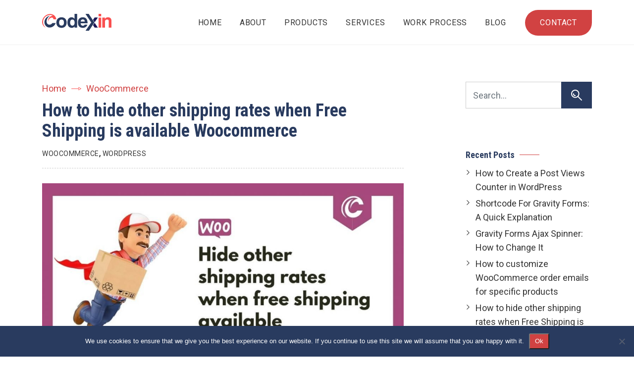

--- FILE ---
content_type: text/html; charset=UTF-8
request_url: https://codexin.com/hide-shipping-rates-when-free-shipping-available-woocommerce/
body_size: 18997
content:
<!DOCTYPE html>
<html lang="en-US">
<head>
	<meta charset="UTF-8" />
<script type="text/javascript">
/* <![CDATA[ */
 var gform;gform||(document.addEventListener("gform_main_scripts_loaded",function(){gform.scriptsLoaded=!0}),window.addEventListener("DOMContentLoaded",function(){gform.domLoaded=!0}),gform={domLoaded:!1,scriptsLoaded:!1,initializeOnLoaded:function(o){gform.domLoaded&&gform.scriptsLoaded?o():!gform.domLoaded&&gform.scriptsLoaded?window.addEventListener("DOMContentLoaded",o):document.addEventListener("gform_main_scripts_loaded",o)},hooks:{action:{},filter:{}},addAction:function(o,n,r,t){gform.addHook("action",o,n,r,t)},addFilter:function(o,n,r,t){gform.addHook("filter",o,n,r,t)},doAction:function(o){gform.doHook("action",o,arguments)},applyFilters:function(o){return gform.doHook("filter",o,arguments)},removeAction:function(o,n){gform.removeHook("action",o,n)},removeFilter:function(o,n,r){gform.removeHook("filter",o,n,r)},addHook:function(o,n,r,t,i){null==gform.hooks[o][n]&&(gform.hooks[o][n]=[]);var e=gform.hooks[o][n];null==i&&(i=n+"_"+e.length),gform.hooks[o][n].push({tag:i,callable:r,priority:t=null==t?10:t})},doHook:function(n,o,r){var t;if(r=Array.prototype.slice.call(r,1),null!=gform.hooks[n][o]&&((o=gform.hooks[n][o]).sort(function(o,n){return o.priority-n.priority}),o.forEach(function(o){"function"!=typeof(t=o.callable)&&(t=window[t]),"action"==n?t.apply(null,r):r[0]=t.apply(null,r)})),"filter"==n)return r[0]},removeHook:function(o,n,t,i){var r;null!=gform.hooks[o][n]&&(r=(r=gform.hooks[o][n]).filter(function(o,n,r){return!!(null!=i&&i!=o.tag||null!=t&&t!=o.priority)}),gform.hooks[o][n]=r)}}); 
/* ]]> */
</script>

	<meta name="viewport" content="width=device-width, initial-scale=1, shrink-to-fit=no">
	<link rel="preconnect" href="https://fonts.gstatic.com" crossorigin>
	<link href="https://fonts.googleapis.com/css2?family=Roboto+Condensed:wght@700&family=Roboto:ital,wght@0,400;0,700;1,400;1,700&display=swap" rel="stylesheet">
	<meta name='robots' content='index, follow, max-image-preview:large, max-snippet:-1, max-video-preview:-1' />

	<!-- This site is optimized with the Yoast SEO plugin v25.0 - https://yoast.com/wordpress/plugins/seo/ -->
	<title>Hide shipping rates when free shipping is available WooCommerce</title>
	<meta name="description" content="In this tutorial, we will discuss how to hide other shipping rates when Free Shipping is available at Woocommerce - 5 min tutorial by Codexin" />
	<link rel="canonical" href="https://codexin.com/hide-shipping-rates-when-free-shipping-available-woocommerce/" />
	<meta property="og:locale" content="en_US" />
	<meta property="og:type" content="article" />
	<meta property="og:title" content="Hide shipping rates when free shipping is available WooCommerce" />
	<meta property="og:description" content="In this tutorial, we will discuss how to hide other shipping rates when Free Shipping is available at Woocommerce - 5 min tutorial by Codexin" />
	<meta property="og:url" content="https://codexin.com/hide-shipping-rates-when-free-shipping-available-woocommerce/" />
	<meta property="og:site_name" content="Codexin Technologies" />
	<meta property="article:publisher" content="https://www.facebook.com/codexintech" />
	<meta property="article:published_time" content="2022-01-11T12:09:10+00:00" />
	<meta property="article:modified_time" content="2022-01-11T12:34:38+00:00" />
	<meta property="og:image" content="https://codexin.com/wp-content/uploads/2022/01/hide-shipping-rates-when-free-shipping-available.jpg" />
	<meta property="og:image:width" content="1200" />
	<meta property="og:image:height" content="616" />
	<meta property="og:image:type" content="image/jpeg" />
	<meta name="author" content="Md Aktaruzzaman" />
	<meta name="twitter:card" content="summary_large_image" />
	<meta name="twitter:creator" content="@codexintech" />
	<meta name="twitter:site" content="@codexintech" />
	<meta name="twitter:label1" content="Written by" />
	<meta name="twitter:data1" content="Md Aktaruzzaman" />
	<meta name="twitter:label2" content="Est. reading time" />
	<meta name="twitter:data2" content="3 minutes" />
	<script type="application/ld+json" class="yoast-schema-graph">{"@context":"https://schema.org","@graph":[{"@type":"Article","@id":"https://codexin.com/hide-shipping-rates-when-free-shipping-available-woocommerce/#article","isPartOf":{"@id":"https://codexin.com/hide-shipping-rates-when-free-shipping-available-woocommerce/"},"author":{"name":"Md Aktaruzzaman","@id":"https://codexin.com/#/schema/person/540f2afb9cdc720f423c5cd8be9fc3c2"},"headline":"How to hide other shipping rates when Free Shipping is available Woocommerce","datePublished":"2022-01-11T12:09:10+00:00","dateModified":"2022-01-11T12:34:38+00:00","mainEntityOfPage":{"@id":"https://codexin.com/hide-shipping-rates-when-free-shipping-available-woocommerce/"},"wordCount":553,"commentCount":0,"publisher":{"@id":"https://codexin.com/#organization"},"image":{"@id":"https://codexin.com/hide-shipping-rates-when-free-shipping-available-woocommerce/#primaryimage"},"thumbnailUrl":"https://codexin.com/wp-content/uploads/2022/01/hide-shipping-rates-when-free-shipping-available.jpg","articleSection":["WooCommerce","WordPress"],"inLanguage":"en-US","potentialAction":[{"@type":"CommentAction","name":"Comment","target":["https://codexin.com/hide-shipping-rates-when-free-shipping-available-woocommerce/#respond"]}]},{"@type":"WebPage","@id":"https://codexin.com/hide-shipping-rates-when-free-shipping-available-woocommerce/","url":"https://codexin.com/hide-shipping-rates-when-free-shipping-available-woocommerce/","name":"Hide shipping rates when free shipping is available WooCommerce","isPartOf":{"@id":"https://codexin.com/#website"},"primaryImageOfPage":{"@id":"https://codexin.com/hide-shipping-rates-when-free-shipping-available-woocommerce/#primaryimage"},"image":{"@id":"https://codexin.com/hide-shipping-rates-when-free-shipping-available-woocommerce/#primaryimage"},"thumbnailUrl":"https://codexin.com/wp-content/uploads/2022/01/hide-shipping-rates-when-free-shipping-available.jpg","datePublished":"2022-01-11T12:09:10+00:00","dateModified":"2022-01-11T12:34:38+00:00","description":"In this tutorial, we will discuss how to hide other shipping rates when Free Shipping is available at Woocommerce - 5 min tutorial by Codexin","breadcrumb":{"@id":"https://codexin.com/hide-shipping-rates-when-free-shipping-available-woocommerce/#breadcrumb"},"inLanguage":"en-US","potentialAction":[{"@type":"ReadAction","target":["https://codexin.com/hide-shipping-rates-when-free-shipping-available-woocommerce/"]}]},{"@type":"ImageObject","inLanguage":"en-US","@id":"https://codexin.com/hide-shipping-rates-when-free-shipping-available-woocommerce/#primaryimage","url":"https://codexin.com/wp-content/uploads/2022/01/hide-shipping-rates-when-free-shipping-available.jpg","contentUrl":"https://codexin.com/wp-content/uploads/2022/01/hide-shipping-rates-when-free-shipping-available.jpg","width":1200,"height":616,"caption":"Hide other shipping rates when free shipping is available WooComerce - Codexin Technologies"},{"@type":"BreadcrumbList","@id":"https://codexin.com/hide-shipping-rates-when-free-shipping-available-woocommerce/#breadcrumb","itemListElement":[{"@type":"ListItem","position":1,"name":"Home","item":"https://codexin.com/"},{"@type":"ListItem","position":2,"name":"Read Blog","item":"https://codexin.com/blog/"},{"@type":"ListItem","position":3,"name":"How to hide other shipping rates when Free Shipping is available Woocommerce"}]},{"@type":"WebSite","@id":"https://codexin.com/#website","url":"https://codexin.com/","name":"Codexin Technologies","description":"A Better WordPress Experience","publisher":{"@id":"https://codexin.com/#organization"},"potentialAction":[{"@type":"SearchAction","target":{"@type":"EntryPoint","urlTemplate":"https://codexin.com/?s={search_term_string}"},"query-input":{"@type":"PropertyValueSpecification","valueRequired":true,"valueName":"search_term_string"}}],"inLanguage":"en-US"},{"@type":"Organization","@id":"https://codexin.com/#organization","name":"Codexin Technologies","url":"https://codexin.com/","logo":{"@type":"ImageObject","inLanguage":"en-US","@id":"https://codexin.com/#/schema/logo/image/","url":"http://codexin.com/wp-content/uploads/2021/09/cx-logo-03.svg","contentUrl":"http://codexin.com/wp-content/uploads/2021/09/cx-logo-03.svg","width":1,"height":1,"caption":"Codexin Technologies"},"image":{"@id":"https://codexin.com/#/schema/logo/image/"},"sameAs":["https://www.facebook.com/codexintech","https://x.com/codexintech"]},{"@type":"Person","@id":"https://codexin.com/#/schema/person/540f2afb9cdc720f423c5cd8be9fc3c2","name":"Md Aktaruzzaman","image":{"@type":"ImageObject","inLanguage":"en-US","@id":"https://codexin.com/#/schema/person/image/","url":"https://secure.gravatar.com/avatar/b44343a388c632041403dfe6e69b78c3?s=96&d=mm&r=g","contentUrl":"https://secure.gravatar.com/avatar/b44343a388c632041403dfe6e69b78c3?s=96&d=mm&r=g","caption":"Md Aktaruzzaman"}}]}</script>
	<!-- / Yoast SEO plugin. -->


<link rel="alternate" type="application/rss+xml" title="Codexin Technologies &raquo; How to hide other shipping rates when Free Shipping is available Woocommerce Comments Feed" href="https://codexin.com/hide-shipping-rates-when-free-shipping-available-woocommerce/feed/" />

<style id='classic-theme-styles-inline-css' type='text/css'>
/*! This file is auto-generated */
.wp-block-button__link{color:#fff;background-color:#32373c;border-radius:9999px;box-shadow:none;text-decoration:none;padding:calc(.667em + 2px) calc(1.333em + 2px);font-size:1.125em}.wp-block-file__button{background:#32373c;color:#fff;text-decoration:none}
</style>
<style id='global-styles-inline-css' type='text/css'>
:root{--wp--preset--aspect-ratio--square: 1;--wp--preset--aspect-ratio--4-3: 4/3;--wp--preset--aspect-ratio--3-4: 3/4;--wp--preset--aspect-ratio--3-2: 3/2;--wp--preset--aspect-ratio--2-3: 2/3;--wp--preset--aspect-ratio--16-9: 16/9;--wp--preset--aspect-ratio--9-16: 9/16;--wp--preset--color--black: #000000;--wp--preset--color--cyan-bluish-gray: #abb8c3;--wp--preset--color--white: #ffffff;--wp--preset--color--pale-pink: #f78da7;--wp--preset--color--vivid-red: #cf2e2e;--wp--preset--color--luminous-vivid-orange: #ff6900;--wp--preset--color--luminous-vivid-amber: #fcb900;--wp--preset--color--light-green-cyan: #7bdcb5;--wp--preset--color--vivid-green-cyan: #00d084;--wp--preset--color--pale-cyan-blue: #8ed1fc;--wp--preset--color--vivid-cyan-blue: #0693e3;--wp--preset--color--vivid-purple: #9b51e0;--wp--preset--gradient--vivid-cyan-blue-to-vivid-purple: linear-gradient(135deg,rgba(6,147,227,1) 0%,rgb(155,81,224) 100%);--wp--preset--gradient--light-green-cyan-to-vivid-green-cyan: linear-gradient(135deg,rgb(122,220,180) 0%,rgb(0,208,130) 100%);--wp--preset--gradient--luminous-vivid-amber-to-luminous-vivid-orange: linear-gradient(135deg,rgba(252,185,0,1) 0%,rgba(255,105,0,1) 100%);--wp--preset--gradient--luminous-vivid-orange-to-vivid-red: linear-gradient(135deg,rgba(255,105,0,1) 0%,rgb(207,46,46) 100%);--wp--preset--gradient--very-light-gray-to-cyan-bluish-gray: linear-gradient(135deg,rgb(238,238,238) 0%,rgb(169,184,195) 100%);--wp--preset--gradient--cool-to-warm-spectrum: linear-gradient(135deg,rgb(74,234,220) 0%,rgb(151,120,209) 20%,rgb(207,42,186) 40%,rgb(238,44,130) 60%,rgb(251,105,98) 80%,rgb(254,248,76) 100%);--wp--preset--gradient--blush-light-purple: linear-gradient(135deg,rgb(255,206,236) 0%,rgb(152,150,240) 100%);--wp--preset--gradient--blush-bordeaux: linear-gradient(135deg,rgb(254,205,165) 0%,rgb(254,45,45) 50%,rgb(107,0,62) 100%);--wp--preset--gradient--luminous-dusk: linear-gradient(135deg,rgb(255,203,112) 0%,rgb(199,81,192) 50%,rgb(65,88,208) 100%);--wp--preset--gradient--pale-ocean: linear-gradient(135deg,rgb(255,245,203) 0%,rgb(182,227,212) 50%,rgb(51,167,181) 100%);--wp--preset--gradient--electric-grass: linear-gradient(135deg,rgb(202,248,128) 0%,rgb(113,206,126) 100%);--wp--preset--gradient--midnight: linear-gradient(135deg,rgb(2,3,129) 0%,rgb(40,116,252) 100%);--wp--preset--font-size--small: 13px;--wp--preset--font-size--medium: 20px;--wp--preset--font-size--large: 36px;--wp--preset--font-size--x-large: 42px;--wp--preset--spacing--20: 0.44rem;--wp--preset--spacing--30: 0.67rem;--wp--preset--spacing--40: 1rem;--wp--preset--spacing--50: 1.5rem;--wp--preset--spacing--60: 2.25rem;--wp--preset--spacing--70: 3.38rem;--wp--preset--spacing--80: 5.06rem;--wp--preset--shadow--natural: 6px 6px 9px rgba(0, 0, 0, 0.2);--wp--preset--shadow--deep: 12px 12px 50px rgba(0, 0, 0, 0.4);--wp--preset--shadow--sharp: 6px 6px 0px rgba(0, 0, 0, 0.2);--wp--preset--shadow--outlined: 6px 6px 0px -3px rgba(255, 255, 255, 1), 6px 6px rgba(0, 0, 0, 1);--wp--preset--shadow--crisp: 6px 6px 0px rgba(0, 0, 0, 1);}:where(.is-layout-flex){gap: 0.5em;}:where(.is-layout-grid){gap: 0.5em;}body .is-layout-flex{display: flex;}.is-layout-flex{flex-wrap: wrap;align-items: center;}.is-layout-flex > :is(*, div){margin: 0;}body .is-layout-grid{display: grid;}.is-layout-grid > :is(*, div){margin: 0;}:where(.wp-block-columns.is-layout-flex){gap: 2em;}:where(.wp-block-columns.is-layout-grid){gap: 2em;}:where(.wp-block-post-template.is-layout-flex){gap: 1.25em;}:where(.wp-block-post-template.is-layout-grid){gap: 1.25em;}.has-black-color{color: var(--wp--preset--color--black) !important;}.has-cyan-bluish-gray-color{color: var(--wp--preset--color--cyan-bluish-gray) !important;}.has-white-color{color: var(--wp--preset--color--white) !important;}.has-pale-pink-color{color: var(--wp--preset--color--pale-pink) !important;}.has-vivid-red-color{color: var(--wp--preset--color--vivid-red) !important;}.has-luminous-vivid-orange-color{color: var(--wp--preset--color--luminous-vivid-orange) !important;}.has-luminous-vivid-amber-color{color: var(--wp--preset--color--luminous-vivid-amber) !important;}.has-light-green-cyan-color{color: var(--wp--preset--color--light-green-cyan) !important;}.has-vivid-green-cyan-color{color: var(--wp--preset--color--vivid-green-cyan) !important;}.has-pale-cyan-blue-color{color: var(--wp--preset--color--pale-cyan-blue) !important;}.has-vivid-cyan-blue-color{color: var(--wp--preset--color--vivid-cyan-blue) !important;}.has-vivid-purple-color{color: var(--wp--preset--color--vivid-purple) !important;}.has-black-background-color{background-color: var(--wp--preset--color--black) !important;}.has-cyan-bluish-gray-background-color{background-color: var(--wp--preset--color--cyan-bluish-gray) !important;}.has-white-background-color{background-color: var(--wp--preset--color--white) !important;}.has-pale-pink-background-color{background-color: var(--wp--preset--color--pale-pink) !important;}.has-vivid-red-background-color{background-color: var(--wp--preset--color--vivid-red) !important;}.has-luminous-vivid-orange-background-color{background-color: var(--wp--preset--color--luminous-vivid-orange) !important;}.has-luminous-vivid-amber-background-color{background-color: var(--wp--preset--color--luminous-vivid-amber) !important;}.has-light-green-cyan-background-color{background-color: var(--wp--preset--color--light-green-cyan) !important;}.has-vivid-green-cyan-background-color{background-color: var(--wp--preset--color--vivid-green-cyan) !important;}.has-pale-cyan-blue-background-color{background-color: var(--wp--preset--color--pale-cyan-blue) !important;}.has-vivid-cyan-blue-background-color{background-color: var(--wp--preset--color--vivid-cyan-blue) !important;}.has-vivid-purple-background-color{background-color: var(--wp--preset--color--vivid-purple) !important;}.has-black-border-color{border-color: var(--wp--preset--color--black) !important;}.has-cyan-bluish-gray-border-color{border-color: var(--wp--preset--color--cyan-bluish-gray) !important;}.has-white-border-color{border-color: var(--wp--preset--color--white) !important;}.has-pale-pink-border-color{border-color: var(--wp--preset--color--pale-pink) !important;}.has-vivid-red-border-color{border-color: var(--wp--preset--color--vivid-red) !important;}.has-luminous-vivid-orange-border-color{border-color: var(--wp--preset--color--luminous-vivid-orange) !important;}.has-luminous-vivid-amber-border-color{border-color: var(--wp--preset--color--luminous-vivid-amber) !important;}.has-light-green-cyan-border-color{border-color: var(--wp--preset--color--light-green-cyan) !important;}.has-vivid-green-cyan-border-color{border-color: var(--wp--preset--color--vivid-green-cyan) !important;}.has-pale-cyan-blue-border-color{border-color: var(--wp--preset--color--pale-cyan-blue) !important;}.has-vivid-cyan-blue-border-color{border-color: var(--wp--preset--color--vivid-cyan-blue) !important;}.has-vivid-purple-border-color{border-color: var(--wp--preset--color--vivid-purple) !important;}.has-vivid-cyan-blue-to-vivid-purple-gradient-background{background: var(--wp--preset--gradient--vivid-cyan-blue-to-vivid-purple) !important;}.has-light-green-cyan-to-vivid-green-cyan-gradient-background{background: var(--wp--preset--gradient--light-green-cyan-to-vivid-green-cyan) !important;}.has-luminous-vivid-amber-to-luminous-vivid-orange-gradient-background{background: var(--wp--preset--gradient--luminous-vivid-amber-to-luminous-vivid-orange) !important;}.has-luminous-vivid-orange-to-vivid-red-gradient-background{background: var(--wp--preset--gradient--luminous-vivid-orange-to-vivid-red) !important;}.has-very-light-gray-to-cyan-bluish-gray-gradient-background{background: var(--wp--preset--gradient--very-light-gray-to-cyan-bluish-gray) !important;}.has-cool-to-warm-spectrum-gradient-background{background: var(--wp--preset--gradient--cool-to-warm-spectrum) !important;}.has-blush-light-purple-gradient-background{background: var(--wp--preset--gradient--blush-light-purple) !important;}.has-blush-bordeaux-gradient-background{background: var(--wp--preset--gradient--blush-bordeaux) !important;}.has-luminous-dusk-gradient-background{background: var(--wp--preset--gradient--luminous-dusk) !important;}.has-pale-ocean-gradient-background{background: var(--wp--preset--gradient--pale-ocean) !important;}.has-electric-grass-gradient-background{background: var(--wp--preset--gradient--electric-grass) !important;}.has-midnight-gradient-background{background: var(--wp--preset--gradient--midnight) !important;}.has-small-font-size{font-size: var(--wp--preset--font-size--small) !important;}.has-medium-font-size{font-size: var(--wp--preset--font-size--medium) !important;}.has-large-font-size{font-size: var(--wp--preset--font-size--large) !important;}.has-x-large-font-size{font-size: var(--wp--preset--font-size--x-large) !important;}
:where(.wp-block-post-template.is-layout-flex){gap: 1.25em;}:where(.wp-block-post-template.is-layout-grid){gap: 1.25em;}
:where(.wp-block-columns.is-layout-flex){gap: 2em;}:where(.wp-block-columns.is-layout-grid){gap: 2em;}
:root :where(.wp-block-pullquote){font-size: 1.5em;line-height: 1.6;}
</style>
<link rel='stylesheet' id='cookie-notice-front-css' href='https://codexin.com/wp-content/plugins/cookie-notice/css/front.min.css?ver=2.5.11' type='text/css' media='all' />
<link rel='stylesheet' id='bootstrapcss-css' href='https://codexin.com/wp-content/themes/codexin/assets/css/bootstrap.min.css?ver=4.1.3' type='text/css' media='all' />
<link rel='stylesheet' id='main-stylesheet-css' href='https://codexin.com/wp-content/themes/codexin/style.css?ver=1714341029' type='text/css' media='all' />
<link rel='stylesheet' id='prismjs-stylesheet-css' href='https://codexin.com/wp-content/themes/codexin/assets/css/prism.css?ver=1.0' type='text/css' media='all' />
<link rel='stylesheet' id='photoswipe-stylesheet-css' href='https://codexin.com/wp-content/themes/codexin/assets/css/photoswipe.css?ver=1.1' type='text/css' media='all' />
<link rel='stylesheet' id='photoswipe-default-skin-stylesheet-css' href='https://codexin.com/wp-content/themes/codexin/assets/css/default-skin/default-skin.css?ver=1.1' type='text/css' media='all' />
<script type="text/javascript" id="cookie-notice-front-js-before">
/* <![CDATA[ */
var cnArgs = {"ajaxUrl":"https:\/\/codexin.com\/wp-admin\/admin-ajax.php","nonce":"24bd3a03f5","hideEffect":"fade","position":"bottom","onScroll":false,"onScrollOffset":100,"onClick":false,"cookieName":"cookie_notice_accepted","cookieTime":2592000,"cookieTimeRejected":2592000,"globalCookie":false,"redirection":false,"cache":true,"revokeCookies":false,"revokeCookiesOpt":"automatic"};
/* ]]> */
</script>
<script type="text/javascript" src="https://codexin.com/wp-content/plugins/cookie-notice/js/front.min.js?ver=2.5.11" id="cookie-notice-front-js"></script>
<script type="text/javascript" src="https://codexin.com/wp-includes/js/jquery/jquery.min.js?ver=3.7.1" id="jquery-core-js"></script>
<script type="text/javascript" src="https://codexin.com/wp-includes/js/jquery/jquery-migrate.min.js?ver=3.4.1" id="jquery-migrate-js"></script>
<link rel="icon" href="https://codexin.com/wp-content/uploads/2021/10/cropped-favicon-32x32.png" sizes="32x32" />
<link rel="icon" href="https://codexin.com/wp-content/uploads/2021/10/cropped-favicon-192x192.png" sizes="192x192" />
<link rel="apple-touch-icon" href="https://codexin.com/wp-content/uploads/2021/10/cropped-favicon-180x180.png" />
<meta name="msapplication-TileImage" content="https://codexin.com/wp-content/uploads/2021/10/cropped-favicon-270x270.png" />
</head>
<body class="post-template-default single single-post postid-1123 single-format-standard cookies-not-set">
<!-- Google Tag Manager (noscript) -->
<noscript><iframe src="https://www.googletagmanager.com/ns.html?id=GTM-NSD6CQS"
height="0" width="0" style="display:none;visibility:hidden"></iframe></noscript>
<!-- End Google Tag Manager (noscript) -->
<div id="c-menu--slide-left" class="c-menu c-menu--slide-left">
	<button class="c-menu__close">&larr; Back</button><div class="nav-wrapper"><ul id="mobile-menu" class="c-menu__items"><li id="menu-item-14" class="menu-item menu-item-type-post_type menu-item-object-page menu-item-home menu-item-14"><a href="https://codexin.com/">Home</a></li>
<li id="menu-item-21" class="menu-item menu-item-type-post_type menu-item-object-page menu-item-21"><a href="https://codexin.com/about/">About</a></li>
<li id="menu-item-508" class="menu-item menu-item-type-post_type menu-item-object-page menu-item-508"><a href="https://codexin.com/products/">Products</a></li>
<li id="menu-item-23" class="menu-item menu-item-type-post_type menu-item-object-page menu-item-23"><a href="https://codexin.com/services/">Services</a></li>
<li id="menu-item-505" class="menu-item menu-item-type-post_type menu-item-object-page menu-item-505"><a href="https://codexin.com/work-process/">Work Process</a></li>
<li id="menu-item-518" class="menu-item menu-item-type-post_type menu-item-object-page current_page_parent menu-item-518"><a href="https://codexin.com/blog/">Blog</a></li>
<li id="menu-item-22" class="focused menu-item menu-item-type-post_type menu-item-object-page menu-item-22"><a href="https://codexin.com/contact/">Contact</a></li>
</ul></div></div>
<div id="c-mask" class="c-mask"></div>
<div id="whole" class="topbar-active whole-site-wrapper">
	<header class="header">
		<div class="header-top">
			<!-- header infobar end  -->
			<div class="container">
				<div class="row align-items-center" >
					<div class="col-6 col-md-4 col-lg-2">
						<div class="logo">
							<a href="https://codexin.com/" class="custom-logo-link" rel="home">
								<img src="https://codexin.com/wp-content/uploads/2021/09/cx-logo-03.svg" width="140" height="35" class="custom-logo" alt="Logo - Codexin Technologies">
							</a>
						</div>
					</div>
					<div class="col-6 col-md-8 col-lg-10">
						<div id="o-wrapper" class="mobile-nav o-wrapper">
							<div class="primary-nav">
								<button id="c-button--slide-left" class="primary-nav-details"> Menu									<img src="https://codexin.com/wp-content/themes/codexin/assets/images/global/mobile-menu-icon.svg" alt="Mobile Menu" width="32" height="32" />
								</button>
							</div>
						</div>
						<div id="nav" class="clearfix">
							<div class="main-menu"><ul id="main_menu" class="sf-menu"><li class="menu-item menu-item-type-post_type menu-item-object-page menu-item-home menu-item-14"><a href="https://codexin.com/">Home</a></li>
<li class="menu-item menu-item-type-post_type menu-item-object-page menu-item-21"><a href="https://codexin.com/about/">About</a></li>
<li class="menu-item menu-item-type-post_type menu-item-object-page menu-item-508"><a href="https://codexin.com/products/">Products</a></li>
<li class="menu-item menu-item-type-post_type menu-item-object-page menu-item-23"><a href="https://codexin.com/services/">Services</a></li>
<li class="menu-item menu-item-type-post_type menu-item-object-page menu-item-505"><a href="https://codexin.com/work-process/">Work Process</a></li>
<li class="menu-item menu-item-type-post_type menu-item-object-page current_page_parent menu-item-518"><a href="https://codexin.com/blog/">Blog</a></li>
<li class="focused menu-item menu-item-type-post_type menu-item-object-page menu-item-22"><a href="https://codexin.com/contact/">Contact</a></li>
</ul></div>						</div>
					</div>
				</div>
			</div> <!-- end of .container -->
		</div>
	</header> <!-- end of #header -->
	<div id="showcase" class="section">
</div>


<div id="content" class="section site-content">
	<div class="container">
		<div class="row">
			<div class="col-md-8 col-lg-8">
				<main id="primary" class="site-main">
										
					<div id="post-1123" class="post-item post-1123 post type-post status-publish format-standard has-post-thumbnail hentry category-woocommerce category-wordpress">
						<div class="breadcrumb"><a href="https://codexin.com/" property="v:url">Home</a><img src="https://codexin.com/wp-content/themes/codexin/assets/images/products/right-arrow.svg" alt="Right Arrow" width="30" height="30"><span typeof="v:Breadcrumb" class="before-current"><a rel="v:url" property="v:title" href="https://codexin.com/category/woocommerce/">WooCommerce</a></span><img src="https://codexin.com/wp-content/themes/codexin/assets/images/products/right-arrow.svg" alt="Right Arrow" width="30" height="30"><span class="current" property="v:title">How to hide other shipping rates when Free Shipping is available Woocommerce</span></div><!-- enf of breadcrumb -->						<h1 class="post-title section-title">How to hide other shipping rates when Free Shipping is available Woocommerce</h1>
												<div class="post-meta">	
							<div class="post-cats"><a href="https://codexin.com/category/woocommerce/" rel="category tag">WooCommerce</a>, <a href="https://codexin.com/category/wordpress/" rel="category tag">WordPress</a></div>
							<div class="post-time">January 11, 2022</div>
							<div class="post-views" style="display:none;">
								<p>
									Visited 704 times								</p>
							</div>
						</div>
				
						<div class="post-content">
							<div class="featured-image-wrapper"><img src="https://codexin.com/wp-content/uploads/2022/01/hide-shipping-rates-when-free-shipping-available-1024x526.jpg" class="attachment-large size-large wp-post-image" alt="Hide other shipping rates when free shipping is available WooComerce - Codexin Technologies" decoding="async" fetchpriority="high" srcset="https://codexin.com/wp-content/uploads/2022/01/hide-shipping-rates-when-free-shipping-available-1024x526.jpg 1024w, https://codexin.com/wp-content/uploads/2022/01/hide-shipping-rates-when-free-shipping-available-300x154.jpg 300w, https://codexin.com/wp-content/uploads/2022/01/hide-shipping-rates-when-free-shipping-available-768x395.jpg 768w, https://codexin.com/wp-content/uploads/2022/01/hide-shipping-rates-when-free-shipping-available.jpg 1200w" sizes="(max-width: 1024px) 100vw, 1024px" /></div>
							
							<p>You are running a <a href="https://woocommerce.com/" target="_blank" rel="noopener">WooCommerce store</a> and you should make sure your customer&#8217;s experience is quick and painless. Offering free shipping is a huge incentive for such cases. When customers find free shipping rates available in your store, they may be less willing to select other paid methods. When you hide these extra paid shipping options on the cart and checkout page, then customers will only see free delivery as an option &#8211; which is what customers always prefer! This will encourage them to buy from you because they&#8217;re not going through the trouble of finding an alternative store with higher prices!</p>

<p>By default, WooCommerce shows all the available shipping methods. So you need to write some kind of code or use a specific plugin to hide other shipping rates when free shipping is available in WooCommerce. In this tutorial, we are going to explore how to achieve this with just a little bit of code.</p>

<h2>What are the default shipping methods?</h2>

<p>Let&#8217;s consider an example. We have a WooCommerce store with all three default shipping methods enabled.</p>
<p> <strong>The default shipping methods are:</strong> </p>
<ol>
<li>Flat Rate</li>
<li>Free Shipping, and</li>
<li>Local Pickup</li>
</ol>

<p>When a customer lands on our site and adds a product to his cart, he has been given all these default shipping options. Look at this screenshot.</p>

<div class="cxn-lightbox">
<figure>
    <a href="/wp-content/uploads/2022/01/default-shipping-rates.png" data-size="1435x846">
        <img decoding="async" src="/wp-content/uploads/2022/01/default-shipping-rates.png" alt="Default Shipping Rates, WooCommerce - Codexin" width="1435" height="846" class="alignnone size-full" />
    </a>
</figure>
</div>


<p>You can see from the above screenshot, though free shipping is available, the customer can still see the other two paid shipping methods. It is definitely a wise decision to hide these paid options from the customer because the customer is sure to choose the free delivery. If you hide the paid options for this case, it is going to boost up the customer&#8217;s buying experience.</p>

<h2>How to hide other shipping methods when free shipping is available.</h2>

<p>To achieve this, open your theme&#8217;s functions.php file and copy/paste the below code. Save and re-upload the file to your server.</p>

<div class="cdxn-codeblock"><pre><code class="language-php" data-prismjs-copy="copy">/**
 * Hide shipping rates when free shipping is available.
 * Updated to support WooCommerce 2.6 Shipping Zones.
 *
 * @param array $rates Array of rates found for the package.
 * @return array
 */
function cdxn_hide_shipping_when_free_is_available( $rates ) {
	$free = array();

	foreach ( $rates as $rate_id => $rate ) {
		if ( 'free_shipping' === $rate->method_id ) {
			$free[ $rate_id ] = $rate;
			break;
		}
	}

	return ! empty( $free ) ? $free : $rates;
}

add_filter( 'woocommerce_package_rates', 'cdxn_hide_shipping_when_free_is_available', 100 );
</code></pre></div>

<p><strong>Congratulations!</strong> You have made it. From now on, as soon as there is a free shipping rate available for a customer, all other paid shipping options will automatically be hidden from them. A screenshot after hiding the paid shipping options will look like below.</p>

<div class="cxn-lightbox">
<figure>
    <a href="/wp-content/uploads/2022/01/free-shipping-rates.png" data-size="1508x850">
        <img decoding="async" src="/wp-content/uploads/2022/01/free-shipping-rates.png" alt="Hide other shipping rates when free shipping available in WooCommerce - Codexin" width="1508" height="850" class="alignnone size-full" />
    </a>
</figure>
</div>

<p>In the above code snippet, we have used WooCommerce <code>woocommerce_package_rates</code> filer and hooked our function into this filter. The function is checking all the available shipping methods and looping through them. Once it finds a <code>free_shipping</code> method id, it breaks out the loop and returns the free shipping rate as the only available shipping method. Hooking this functions into the <code>woocommerce_package_rates</code> filter automatically hides all other paid shipping options. </p>

<p class="well">Not getting any changes in the shipping methods after adding the above code snippet? You may need to clear the WooCommerce transients cache. <br><br>Visit Dashboard->WooCommerce->Status. You will see &#8216;WooCommerce transients&#8217; at the top of the page. Click the &#8216;Clear transients&#8217; button and refresh the cart/checkout page</p>

<p>So, don&#8217;t delay and hide shipping rates when free shipping is available at WooCommerce for your customer. <p>
<p>We hope you found this tutorial informative and helpful. If there are any questions, let us know using the comments section below. If you would like to explore more WooCommerce tutorials, do not wait and <a href="/category/woocommerce/">visit this link</a> right now.</p>
<p>Thank you.</p>

							
						</div> <!-- end of post-excerpt -->


						
											</div> <!-- end of .post-item -->

										
				</main> <!-- end of #primary -->

				<div class="posts-nav clearfix"><div class="nav-previous alignleft"><a href="https://codexin.com/how-to-exclude-custom-post-types-from-wordpress-search/" rel="prev">&laquo; Previous Post</a></div><div class="nav-next  alignright"><a href="https://codexin.com/how-to-customize-woocommerce-order-emails-for-specific-products/" rel="next">Next Post &raquo;</a></div></div>
				
<div id="comments" class="comments-area">

		<div id="respond" class="comment-respond">
		<h3 id="reply-title" class="comment-reply-title">Leave a Comment <small><a rel="nofollow" id="cancel-comment-reply-link" href="/hide-shipping-rates-when-free-shipping-available-woocommerce/#respond" style="display:none;">Cancel Comment</a></small></h3><form action="https://codexin.com/wp-comments-post.php" method="post" id="commentform" class="comment-form" novalidate><div class="comment-form-comment"><fieldset><textarea id="comment" placeholder="Your Comment *" name="comment" cols="45" rows="8" aria-required="true"></textarea></fieldset></div>
<div class="row"><div class="col-sm-4"><div class="comment-form-author"><fieldset><input id="author" name="author" type="text" placeholder="Name *" value="" size="30" aria-required='true' /></fieldset></div></div>
<div class="col-sm-4"><div class="comment-form-email"><fieldset><input id="email" name="email" type="text" value="" size="30" placeholder="Email *"  aria-required='true' /></fieldset></div></div>
<div class="col-sm-4"><div class="comment-form-url"><fieldset><input id="url" name="url" type="text" value="" placeholder="Website" size="30" /></fieldset></div></div></div>
<p class="comment-form-cookies-consent"><input id="wp-comment-cookies-consent" name="wp-comment-cookies-consent" type="checkbox" value="yes" /> <label for="wp-comment-cookies-consent">Save my name, email, and website in this browser for the next time I comment.</label></p>
<p class="form-submit"><input name="submit" type="submit" id="submit_my_comment" class="submit" value="Submit Comment" /> <input type='hidden' name='comment_post_ID' value='1123' id='comment_post_ID' />
<input type='hidden' name='comment_parent' id='comment_parent' value='0' />
</p></form>	</div><!-- #respond -->
	
</div><!-- #comments -->

			</div>
			<div class="col-md-4 col-lg-3 offset-lg-1">
				<aside id="secondary" class="widget-area">
					<div id="search-2" class="widget_search sidebar-widget clearfix"><form role="search" method="get" class="input-group" action="https://codexin.com/">
	<input type="search" class="form-control" placeholder="Search..." value="" name="s" title="Search... " />
	<input type="submit" class="submit-button" value="Search">
</form></div>
		<div id="recent-posts-2" class="widget_recent_entries sidebar-widget clearfix">
		<h2 class="widgettitle">Recent Posts</h2>

		<ul>
											<li>
					<a href="https://codexin.com/how-to-create-a-post-views-counter-in-wordpress/">How to Create a Post Views Counter in WordPress</a>
									</li>
											<li>
					<a href="https://codexin.com/shortcode-for-gravity-forms-a-quick-explanation/">Shortcode For Gravity Forms: A Quick Explanation</a>
									</li>
											<li>
					<a href="https://codexin.com/how-to-change-gravity-forms-ajax-spinner/">Gravity Forms Ajax Spinner: How to Change It</a>
									</li>
											<li>
					<a href="https://codexin.com/how-to-customize-woocommerce-order-emails-for-specific-products/">How to customize WooCommerce order emails for specific products</a>
									</li>
											<li>
					<a href="https://codexin.com/hide-shipping-rates-when-free-shipping-available-woocommerce/" aria-current="page">How to hide other shipping rates when Free Shipping is available Woocommerce</a>
									</li>
					</ul>

		</div><div id="tag_cloud-3" class="widget_tag_cloud sidebar-widget clearfix"><h2 class="widgettitle">Categories</h2>
<div class="tagcloud"><a href="https://codexin.com/category/gravity-forms/" class="tag-cloud-link tag-link-17 tag-link-position-1" style="font-size: 8pt;" aria-label="Gravity Forms (2 items)">Gravity Forms</a>
<a href="https://codexin.com/category/woocommerce/" class="tag-cloud-link tag-link-15 tag-link-position-2" style="font-size: 12.772727272727pt;" aria-label="WooCommerce (5 items)">WooCommerce</a>
<a href="https://codexin.com/category/wordpress/" class="tag-cloud-link tag-link-7 tag-link-position-3" style="font-size: 22pt;" aria-label="WordPress (22 items)">WordPress</a></div>
</div><div id="tag_cloud-2" class="widget_tag_cloud sidebar-widget clearfix"><h2 class="widgettitle">TAG</h2>
<div class="tagcloud"><a href="https://codexin.com/tag/admin/" class="tag-cloud-link tag-link-12 tag-link-position-1" style="font-size: 13.714285714286pt;" aria-label="admin (4 items)">admin</a>
<a href="https://codexin.com/tag/archive-post-types/" class="tag-cloud-link tag-link-10 tag-link-position-2" style="font-size: 13.714285714286pt;" aria-label="Archive Post Types (4 items)">Archive Post Types</a>
<a href="https://codexin.com/tag/dashboard/" class="tag-cloud-link tag-link-13 tag-link-position-3" style="font-size: 8pt;" aria-label="dashboard (1 item)">dashboard</a>
<a href="https://codexin.com/tag/phpmyadmin/" class="tag-cloud-link tag-link-14 tag-link-position-4" style="font-size: 8pt;" aria-label="phpmyadmin (1 item)">phpmyadmin</a>
<a href="https://codexin.com/tag/raw-wp-code/" class="tag-cloud-link tag-link-11 tag-link-position-5" style="font-size: 20.142857142857pt;" aria-label="Raw WP Code (13 items)">Raw WP Code</a>
<a href="https://codexin.com/tag/tips-tricks/" class="tag-cloud-link tag-link-9 tag-link-position-6" style="font-size: 22pt;" aria-label="Tips &amp; Tricks (18 items)">Tips &amp; Tricks</a>
<a href="https://codexin.com/tag/user-count/" class="tag-cloud-link tag-link-8 tag-link-position-7" style="font-size: 8pt;" aria-label="user-count (1 item)">user-count</a>
<a href="https://codexin.com/tag/wordpress-image/" class="tag-cloud-link tag-link-16 tag-link-position-8" style="font-size: 8pt;" aria-label="WordPress Image (1 item)">WordPress Image</a></div>
</div><div id="archives-3" class="widget_archive sidebar-widget clearfix"><h2 class="widgettitle">Archives</h2>

			<ul>
					<li><a href='https://codexin.com/2023/05/'>May 2023</a></li>
	<li><a href='https://codexin.com/2022/03/'>March 2022</a></li>
	<li><a href='https://codexin.com/2022/02/'>February 2022</a></li>
	<li><a href='https://codexin.com/2022/01/'>January 2022</a></li>
	<li><a href='https://codexin.com/2021/11/'>November 2021</a></li>
	<li><a href='https://codexin.com/2021/10/'>October 2021</a></li>
	<li><a href='https://codexin.com/2021/09/'>September 2021</a></li>
	<li><a href='https://codexin.com/2018/10/'>October 2018</a></li>
	<li><a href='https://codexin.com/2018/09/'>September 2018</a></li>
	<li><a href='https://codexin.com/2017/10/'>October 2017</a></li>
	<li><a href='https://codexin.com/2017/09/'>September 2017</a></li>
	<li><a href='https://codexin.com/2017/08/'>August 2017</a></li>
	<li><a href='https://codexin.com/2017/07/'>July 2017</a></li>
	<li><a href='https://codexin.com/2017/06/'>June 2017</a></li>
	<li><a href='https://codexin.com/2017/03/'>March 2017</a></li>
	<li><a href='https://codexin.com/2017/02/'>February 2017</a></li>
			</ul>

			</div>				</aside>
			</div>	
		</div>	
	</div>
</div><!-- Root element of PhotoSwipe. Must have class pswp. -->
<div class="pswp" tabindex="-1" role="dialog" aria-hidden="true">

<!-- Background of PhotoSwipe. 
	It's a separate element, as animating opacity is faster than rgba(). -->
<div class="pswp__bg"></div>

<!-- Slides wrapper with overflow:hidden. -->
<div class="pswp__scroll-wrap">

	<!-- Container that holds slides. PhotoSwipe keeps only 3 slides in DOM to save memory. -->
	<!-- don't modify these 3 pswp__item elements, data is added later on. -->
	<div class="pswp__container">
	<div class="pswp__item"></div>
	<div class="pswp__item"></div>
	<div class="pswp__item"></div>
	</div>

	<!-- Default (PhotoSwipeUI_Default) interface on top of sliding area. Can be changed. -->
	<div class="pswp__ui pswp__ui--hidden">

	<div class="pswp__top-bar">

		<!-- Controls are self-explanatory. Order can be changed. -->

		<div class="pswp__counter"></div>

		<button class="pswp__button pswp__button--close" title="Close (Esc)"></button>

		<button class="pswp__button pswp__button--share" title="Share"></button>

		<button class="pswp__button pswp__button--fs" title="Toggle fullscreen"></button>

		<button class="pswp__button pswp__button--zoom" title="Zoom in/out"></button>

		<!-- Preloader demo https://codepen.io/dimsemenov/pen/yyBWoR -->
		<!-- element will get class pswp__preloader--active when preloader is running -->
		<div class="pswp__preloader">
		<div class="pswp__preloader__icn">
			<div class="pswp__preloader__cut">
			<div class="pswp__preloader__donut"></div>
			</div>
		</div>
		</div>
	</div>

	<div class="pswp__share-modal pswp__share-modal--hidden pswp__single-tap">
		<div class="pswp__share-tooltip"></div> 
	</div>

	<button class="pswp__button pswp__button--arrow--left" title="Previous (arrow left)">
	</button>

	<button class="pswp__button pswp__button--arrow--right" title="Next (arrow right)">
	</button>

	<div class="pswp__caption">
		<div class="pswp__caption__center"></div>
	</div>

	</div>

	</div>

</div>
	<div id="newsletter">
		<div class="container">
			<div class="footer-newsletter">
				<div class="textwidget custom-html-widget"><img src="/wp-content/uploads/2021/10/map-image-cx.jpg" alt="Codexin Newsletter" width="856" height="481" class="cxn-newsletter-image"></div>				<p class="subtitle">Are you on the list?</p>
				<h2 class="section-title">Don't miss out what is happening<br> in our world, join now!</h2>
				<div class="newsletter-form mb-20">
					<script type="text/javascript"></script>
                <div class='gf_browser_gecko gform_wrapper gravity-theme gform-theme--no-framework' data-form-theme='gravity-theme' data-form-index='0' id='gform_wrapper_1' >
                        <div class='gform_heading'>
                            <p class='gform_description'></p>
							<p class='gform_required_legend'>&quot;<span class="gfield_required gfield_required_asterisk">*</span>&quot; indicates required fields</p>
                        </div><form method='post' enctype='multipart/form-data'  id='gform_1'  action='/hide-shipping-rates-when-free-shipping-available-woocommerce/' data-formid='1' novalidate>
                        <div class='gform-body gform_body'><div id='gform_fields_1' class='gform_fields top_label form_sublabel_below description_below'><div id="field_1_2"  class="gfield gfield--type-text gfield--width-half gf_left_half gfield--width-half gfield_contains_required field_sublabel_below gfield--no-description field_description_below hidden_label gfield_visibility_visible"  data-js-reload="field_1_2"><label class='gfield_label gform-field-label' for='input_1_2' >Name<span class="gfield_required"><span class="gfield_required gfield_required_asterisk">*</span></span></label><div class='ginput_container ginput_container_text'><input name='input_2' id='input_1_2' type='text' value='' class='large'    placeholder='Name' aria-required="true" aria-invalid="false"   /> </div></div><div id="field_1_1"  class="gfield gfield--type-email gfield--width-half gf_right_half gfield--width-half gfield_contains_required field_sublabel_below gfield--no-description field_description_below hidden_label gfield_visibility_visible"  data-js-reload="field_1_1"><label class='gfield_label gform-field-label' for='input_1_1' >Email<span class="gfield_required"><span class="gfield_required gfield_required_asterisk">*</span></span></label><div class='ginput_container ginput_container_email'>
                            <input name='input_1' id='input_1_1' type='email' value='' class='large'   placeholder='Email Address' aria-required="true" aria-invalid="false"  />
                        </div></div></div></div>
        <div class='gform_footer top_label'> <input type='submit' id='gform_submit_button_1' class='gform_button button' value='Submit'  onclick='if(window["gf_submitting_1"]){return false;}  if( !jQuery("#gform_1")[0].checkValidity || jQuery("#gform_1")[0].checkValidity()){window["gf_submitting_1"]=true;}  ' onkeypress='if( event.keyCode == 13 ){ if(window["gf_submitting_1"]){return false;} if( !jQuery("#gform_1")[0].checkValidity || jQuery("#gform_1")[0].checkValidity()){window["gf_submitting_1"]=true;}  jQuery("#gform_1").trigger("submit",[true]); }' /> 
            <input type='hidden' class='gform_hidden' name='is_submit_1' value='1' />
            <input type='hidden' class='gform_hidden' name='gform_submit' value='1' />
            
            <input type='hidden' class='gform_hidden' name='gform_unique_id' value='' />
            <input type='hidden' class='gform_hidden' name='state_1' value='WyJbXSIsIjBlMTE5NzRlY2QzZjM1MmY0MGUxZmU4ODMxNWM4MGJhIl0=' />
            <input type='hidden' class='gform_hidden' name='gform_target_page_number_1' id='gform_target_page_number_1' value='0' />
            <input type='hidden' class='gform_hidden' name='gform_source_page_number_1' id='gform_source_page_number_1' value='1' />
            <input type='hidden' name='gform_field_values' value='' />
            
        </div>
                        </form>
                        </div><script type="text/javascript">
/* <![CDATA[ */
 gform.initializeOnLoaded( function() {gformInitSpinner( 1, 'https://codexin.com/wp-content/plugins/gravityforms/images/spinner.svg', true );jQuery('#gform_ajax_frame_1').on('load',function(){var contents = jQuery(this).contents().find('*').html();var is_postback = contents.indexOf('GF_AJAX_POSTBACK') >= 0;if(!is_postback){return;}var form_content = jQuery(this).contents().find('#gform_wrapper_1');var is_confirmation = jQuery(this).contents().find('#gform_confirmation_wrapper_1').length > 0;var is_redirect = contents.indexOf('gformRedirect(){') >= 0;var is_form = form_content.length > 0 && ! is_redirect && ! is_confirmation;var mt = parseInt(jQuery('html').css('margin-top'), 10) + parseInt(jQuery('body').css('margin-top'), 10) + 100;if(is_form){jQuery('#gform_wrapper_1').html(form_content.html());if(form_content.hasClass('gform_validation_error')){jQuery('#gform_wrapper_1').addClass('gform_validation_error');} else {jQuery('#gform_wrapper_1').removeClass('gform_validation_error');}setTimeout( function() { /* delay the scroll by 50 milliseconds to fix a bug in chrome */  }, 50 );if(window['gformInitDatepicker']) {gformInitDatepicker();}if(window['gformInitPriceFields']) {gformInitPriceFields();}var current_page = jQuery('#gform_source_page_number_1').val();gformInitSpinner( 1, 'https://codexin.com/wp-content/plugins/gravityforms/images/spinner.svg', true );jQuery(document).trigger('gform_page_loaded', [1, current_page]);window['gf_submitting_1'] = false;}else if(!is_redirect){var confirmation_content = jQuery(this).contents().find('.GF_AJAX_POSTBACK').html();if(!confirmation_content){confirmation_content = contents;}setTimeout(function(){jQuery('#gform_wrapper_1').replaceWith(confirmation_content);jQuery(document).trigger('gform_confirmation_loaded', [1]);window['gf_submitting_1'] = false;wp.a11y.speak(jQuery('#gform_confirmation_message_1').text());}, 50);}else{jQuery('#gform_1').append(contents);if(window['gformRedirect']) {gformRedirect();}}jQuery(document).trigger('gform_post_render', [1, current_page]);gform.utils.trigger({ event: 'gform/postRender', native: false, data: { formId: 1, currentPage: current_page } });} );} ); 
/* ]]> */
</script>
				</div>
				<p class="mb-0 privacy-notice"><img src="https://codexin.com/wp-content/themes/codexin/assets/images/footer/lock-icon-02.svg" alt="Privacy Icon" width="18" height="18"> Your privacy is very important to us. No one knows you like us. You can unsubscribe anytime.</p>
			</div>
		</div>
	</div>
	<footer id="footer">
		<div class="textwidget custom-html-widget"><img src="/wp-content/uploads/2021/10/footer-background-image.jpg" alt="Footer Background Image - Codexin Technologies" width="1918" height="1134" class="cxn-footer-image"></div>		<div class="container">
			<div class="row ">
				<div id="footer_left" class="col-sm-6 col-lg-3 mb-half">
					<div class="logo">
						<a href="https://codexin.com/" class="custom-logo-link" rel="home" aria-current="page"><img src="https://codexin.com/wp-content/uploads/2021/09/cx-logo-03.svg" class="custom-logo" alt="Codexin Technologies" width="140" height="35"></a>
					</div>
				</div>
				<div id="footer_center_left" class="col-sm-6 col-lg-3 mb-half">
					<h3 class="subtitle">Useful Links</h3>
					<ul>
						<li><a href="/blog/">Blog</a></li>
						<li><a href="/about/">About us</a></li>
						<li><a href="/services/">What we do</a></li>
						<li><a href="/contact/">Contact us</a></li>						
					</ul>
				</div>

				<div id="footer_center" class="col-sm-6 col-lg-3 mb-half">
					<h3 class="subtitle">HTML Templates</h3>
					<ul>
						<li><a href="https://themeforest.net/item/reveal-responsive-one-page-portfolio-template/17239736" target="_blank">Reveal HTML template</a></li>
						<li><a href="https://themeforest.net/item/ionize-responsive-multipurpose-html-template/21225679" target="_blank">Ionize HTML template</a></li>
						<li><a href="https://codexin.com/template/lineage-demo/" target="_blank">Lineage HTML Template</a></li>
					</ul>
				</div>
				<div id="footer_right" class="col-sm-6 col-lg-3 mb-half">
					<h3 class="subtitle">WordPress Products</h3>
					<ul>
						<li><a href="https://wordpress.org/plugins/media-library-helper/" target="_blank">Media Library Helper</a></li>
						<li><a href="https://wordpress.org/plugins/codexin-image-gallery/" target="_blank">Codexin Image Gallery</a></li>
					</ul>
				</div>
			</div>
		</div>
		<div class="container">
			<div id="custom_html-2" class="widget_text widget_custom_html sidebar-widget footer-widget clearfix"><div class="textwidget custom-html-widget"><div class="footer-images">
<img src="/wp-content/uploads/2021/10/success-cxn.jpg" alt="Codexin Technologies - Footer Image" width="222" height="148">
<img src="/wp-content/uploads/2021/10/settings-cx.jpg" alt="Codexin Technologies - Footer Image" width="222" height="148">
<img src="/wp-content/uploads/2021/10/puzzle-cx.jpg" alt="Codexin Technologies - Footer Image" width="222" height="148">
<img src="/wp-content/uploads/2021/10/comments-cx.jpg" alt="Codexin Technologies - Footer Image" width="222" height="148">
<img src="/wp-content/uploads/2021/10/success-cx.jpg" alt="Codexin Technologies - Footer Image" width="222" height="148">
</div></div></div>		</div>
		<div class="container">
			<div class="footer-info d-flex">
				<div class="footer-info-left text-left">
					<div class="social-list">
						<a href="https://www.facebook.com/codexintech" target="_blank"><img src="https://codexin.com/wp-content/themes/codexin/assets/images/socials/facebook.svg" alt="Facebook" width="32" height="auto"></a>
						<a href="https://twitter.com/codexintech" target="_blank"><img src="https://codexin.com/wp-content/themes/codexin/assets/images/socials/twitter.svg" alt="Twitter" width="32" height="auto"></a>
						<!-- <a href="#"><img src="" alt="Youtube" width="32" height="auto"></a> -->
					</div>
				</div>
				<div class="footer-info-right text-right">
					<p>Copyright © 2026 Codexin. All Right Reserved. <a href="/privacy-policy/">Privacy Policy</a> & <a href="/terms-and-conditions/">Terms and Conditions</a></p>
				</div>
			</div>
		</div>
	</footer> <!-- end of footer -->

	<!-- Go to Top Button at right bottom of the window screen --><div id="toTop"><img src="https://codexin.com/wp-content/themes/codexin/assets/images/global/up-arrow.svg" alt="Go to Top" width="23" height="23"></div><!-- Go to Top Button finished--></div> <!-- end of #whole -->

<!-- Google Tag Manager -->
<script>(function(w,d,s,l,i){w[l]=w[l]||[];w[l].push({'gtm.start':
new Date().getTime(),event:'gtm.js'});var f=d.getElementsByTagName(s)[0],
j=d.createElement(s),dl=l!='dataLayer'?'&l='+l:'';j.async=true;j.src=
'https://www.googletagmanager.com/gtm.js?id='+i+dl;f.parentNode.insertBefore(j,f);
})(window,document,'script','dataLayer','GTM-NSD6CQS');</script>
<!-- End Google Tag Manager -->

<script nonce="FSq05qPJB6">
	setTimeout(function(){
		!function(f,b,e,v,n,t,s)
		{if(f.fbq)return;n=f.fbq=function(){n.callMethod?
		n.callMethod.apply(n,arguments):n.queue.push(arguments)};
		if(!f._fbq)f._fbq=n;n.push=n;n.loaded=!0;n.version='2.0';
		n.queue=[];t=b.createElement(e);t.async=!0;
		t.src=v;s=b.getElementsByTagName(e)[0];
		s.parentNode.insertBefore(t,s)}(window, document,'script',
		'https://connect.facebook.net/en_US/fbevents.js');
		fbq('init', '1023928848100162');
		fbq('track', 'PageView');
	}, 3000);
</script>
<noscript><img height="1" width="1" class="cdxn-pixel" src="https://www.facebook.com/tr?id=1023928848100162&ev=PageView&noscript=1"/></noscript>
<style nonce="6zgx8ZuT5g">.cdxn-pixel{display:none}</style>

<link rel='stylesheet' id='gravity_forms_theme_foundation-css' href='https://codexin.com/wp-content/plugins/gravityforms/assets/css/dist/gravity-forms-theme-foundation.min.css?ver=2.7.7' type='text/css' media='all' />
<link rel='stylesheet' id='gravity_forms_theme_reset-css' href='https://codexin.com/wp-content/plugins/gravityforms/assets/css/dist/gravity-forms-theme-reset.min.css?ver=2.7.7' type='text/css' media='all' />
<link rel='stylesheet' id='gravity_forms_theme_framework-css' href='https://codexin.com/wp-content/plugins/gravityforms/assets/css/dist/gravity-forms-theme-framework.min.css?ver=2.7.7' type='text/css' media='all' />
<link rel='stylesheet' id='gravity_forms_orbital_theme-css' href='https://codexin.com/wp-content/plugins/gravityforms/assets/css/dist/gravity-forms-orbital-theme.min.css?ver=2.7.7' type='text/css' media='all' />
<link rel='stylesheet' id='gform_basic-css' href='https://codexin.com/wp-content/plugins/gravityforms/assets/css/dist/basic.min.css?ver=2.7.7' type='text/css' media='all' />
<link rel='stylesheet' id='gform_theme_components-css' href='https://codexin.com/wp-content/plugins/gravityforms/assets/css/dist/theme-components.min.css?ver=2.7.7' type='text/css' media='all' />
<link rel='stylesheet' id='gform_theme_ie11-css' href='https://codexin.com/wp-content/plugins/gravityforms/assets/css/dist/theme-ie11.min.css?ver=2.7.7' type='text/css' media='all' />
<link rel='stylesheet' id='gform_theme-css' href='https://codexin.com/wp-content/plugins/gravityforms/assets/css/dist/theme.min.css?ver=2.7.7' type='text/css' media='all' />
<script type="text/javascript" src="https://codexin.com/wp-content/themes/codexin/assets/js/prism.js?ver=1" id="prismjs-script-js"></script>
<script type="text/javascript" src="https://codexin.com/wp-content/themes/codexin/assets/js/jquery.easing.1.3.js?ver=1.1" id="easing-js"></script>
<script type="text/javascript" src="https://codexin.com/wp-content/themes/codexin/assets/js/superfish.js?ver=1.1" id="superfish-js"></script>
<script type="text/javascript" src="https://codexin.com/wp-content/themes/codexin/assets/js/menu.js?ver=1.1" id="mobile-menu-js"></script>
<script type="text/javascript" src="https://codexin.com/wp-content/themes/codexin/assets/js/photoswipe.min.js?ver=1.1" id="pswipemin-script-js"></script>
<script type="text/javascript" src="https://codexin.com/wp-content/themes/codexin/assets/js/photoswipe-ui-default.min.js?ver=1.1" id="pswipemin-default-script-js"></script>
<script type="text/javascript" src="https://codexin.com/wp-content/themes/codexin/assets/js/photoswipe-main.js?ver=1.1" id="pswipemin-main-script-js"></script>
<script type="text/javascript" src="https://codexin.com/wp-includes/js/comment-reply.min.js?ver=3204f634deab6762cf0eb61ed4b03d74" id="comment-reply-js" async="async" data-wp-strategy="async"></script>
<script type="text/javascript" src="https://codexin.com/wp-content/themes/codexin/assets/js/headroom.min.js?ver=1.0.0" id="headroom-js"></script>
<script type="text/javascript" src="https://codexin.com/wp-content/themes/codexin/assets/js/codexin.js?ver=1714341030" id="codexin-js-js"></script>
<script type="text/javascript" src="https://codexin.com/wp-includes/js/dist/dom-ready.min.js?ver=f77871ff7694fffea381" id="wp-dom-ready-js"></script>
<script type="text/javascript" src="https://codexin.com/wp-includes/js/dist/hooks.min.js?ver=4d63a3d491d11ffd8ac6" id="wp-hooks-js"></script>
<script type="text/javascript" src="https://codexin.com/wp-includes/js/dist/i18n.min.js?ver=5e580eb46a90c2b997e6" id="wp-i18n-js"></script>
<script type="text/javascript" id="wp-i18n-js-after">
/* <![CDATA[ */
wp.i18n.setLocaleData( { 'text direction\u0004ltr': [ 'ltr' ] } );
/* ]]> */
</script>
<script type="text/javascript" src="https://codexin.com/wp-includes/js/dist/a11y.min.js?ver=3156534cc54473497e14" id="wp-a11y-js"></script>
<script type="text/javascript" defer='defer' src="https://codexin.com/wp-content/plugins/gravityforms/js/jquery.json.min.js?ver=2.7.7" id="gform_json-js"></script>
<script type="text/javascript" id="gform_gravityforms-js-extra">
/* <![CDATA[ */
var gform_i18n = {"datepicker":{"days":{"monday":"Mo","tuesday":"Tu","wednesday":"We","thursday":"Th","friday":"Fr","saturday":"Sa","sunday":"Su"},"months":{"january":"January","february":"February","march":"March","april":"April","may":"May","june":"June","july":"July","august":"August","september":"September","october":"October","november":"November","december":"December"},"firstDay":1,"iconText":"Select date"}};
var gf_legacy_multi = [];
var gform_gravityforms = {"strings":{"invalid_file_extension":"This type of file is not allowed. Must be one of the following:","delete_file":"Delete this file","in_progress":"in progress","file_exceeds_limit":"File exceeds size limit","illegal_extension":"This type of file is not allowed.","max_reached":"Maximum number of files reached","unknown_error":"There was a problem while saving the file on the server","currently_uploading":"Please wait for the uploading to complete","cancel":"Cancel","cancel_upload":"Cancel this upload","cancelled":"Cancelled"},"vars":{"images_url":"https:\/\/codexin.com\/wp-content\/plugins\/gravityforms\/images"}};
var gf_global = {"gf_currency_config":{"name":"U.S. Dollar","symbol_left":"$","symbol_right":"","symbol_padding":"","thousand_separator":",","decimal_separator":".","decimals":2,"code":"USD"},"base_url":"https:\/\/codexin.com\/wp-content\/plugins\/gravityforms","number_formats":[],"spinnerUrl":"https:\/\/codexin.com\/wp-content\/plugins\/gravityforms\/images\/spinner.svg","version_hash":"fc28b10d3afb6bc7adc7dbb29049c206","strings":{"newRowAdded":"New row added.","rowRemoved":"Row removed","formSaved":"The form has been saved.  The content contains the link to return and complete the form."}};
/* ]]> */
</script>
<script type="text/javascript" defer='defer' src="https://codexin.com/wp-content/plugins/gravityforms/js/gravityforms.min.js?ver=2.7.7" id="gform_gravityforms-js"></script>
<script type="text/javascript" defer='defer' src="https://codexin.com/wp-content/plugins/gravityforms/js/placeholders.jquery.min.js?ver=2.7.7" id="gform_placeholder-js"></script>
<script type="text/javascript" defer='defer' src="https://codexin.com/wp-content/plugins/gravityforms/assets/js/dist/utils.min.js?ver=1329f9a0886f2ff3fb51c6f17277eb75" id="gform_gravityforms_utils-js"></script>
<script type="text/javascript" defer='defer' src="https://codexin.com/wp-content/plugins/gravityforms/assets/js/dist/vendor-theme.min.js?ver=4ef53fe41c14a48b294541d9fc37387e" id="gform_gravityforms_theme_vendors-js"></script>
<script type="text/javascript" id="gform_gravityforms_theme-js-extra">
/* <![CDATA[ */
var gform_theme_config = {"common":{"form":{"honeypot":{"version_hash":"fc28b10d3afb6bc7adc7dbb29049c206"}}},"hmr_dev":"","public_path":"https:\/\/codexin.com\/wp-content\/plugins\/gravityforms\/assets\/js\/dist\/"};
/* ]]> */
</script>
<script type="text/javascript" defer='defer' src="https://codexin.com/wp-content/plugins/gravityforms/assets/js/dist/scripts-theme.min.js?ver=443293948084ca0fe29518ebcd01dc6b" id="gform_gravityforms_theme-js"></script>
<script type="text/javascript">
/* <![CDATA[ */
 gform.initializeOnLoaded( function() { jQuery(document).on('gform_post_render', function(event, formId, currentPage){if(formId == 1) {if(typeof Placeholders != 'undefined'){
                        Placeholders.enable();
                    }} } );jQuery(document).bind('gform_post_conditional_logic', function(event, formId, fields, isInit){} ) } ); 
/* ]]> */
</script>
<script type="text/javascript">
/* <![CDATA[ */
 gform.initializeOnLoaded( function() {jQuery(document).trigger('gform_post_render', [1, 1]);gform.utils.trigger({ event: 'gform/postRender', native: false, data: { formId: 1, currentPage: 1 } });} ); 
/* ]]> */
</script>

		<!-- Cookie Notice plugin v2.5.11 by Hu-manity.co https://hu-manity.co/ -->
		<div id="cookie-notice" role="dialog" class="cookie-notice-hidden cookie-revoke-hidden cn-position-bottom" aria-label="Cookie Notice" style="background-color: rgba(41,59,95,1);"><div class="cookie-notice-container" style="color: #fff"><span id="cn-notice-text" class="cn-text-container">We use cookies to ensure that we give you the best experience on our website. If you continue to use this site we will assume that you are happy with it.</span><span id="cn-notice-buttons" class="cn-buttons-container"><button id="cn-accept-cookie" data-cookie-set="accept" class="cn-set-cookie cn-button cn-button-custom cxn-btn" aria-label="Ok">Ok</button></span><button type="button" id="cn-close-notice" data-cookie-set="accept" class="cn-close-icon" aria-label="No"></button></div>
			
		</div>
		<!-- / Cookie Notice plugin --></body>
</html>


<!-- Page cached by LiteSpeed Cache 7.6.2 on 2026-01-13 19:58:44 -->

--- FILE ---
content_type: text/css
request_url: https://codexin.com/wp-content/themes/codexin/style.css?ver=1714341029
body_size: 11138
content:
/*
Theme Name: Codexin
Author: Codexin Technologies
Author URI: https://codexin.com/
Description: Responsive Multipurpose WordPress Theme
Version: 1.1
License: GNU General Public License v2 or later
License URI: LICENSE
Text Domain: codexin
Tags: corporate, portfolio, two-columns, left-sidebar, custom-colors, custom-header, featured-images, post-formats
Copyright: (c) 2017 Themeitems.
*/

/**************************************

Primary Font: 'Poppins', sans-serif;
Hover/Accent Color: # F94F4F
New Hover/Accent Color: # d14242
c000 Special - WP Base

c00 Global - Typography
c01 Global - WP Base Class
c02 Global - Utility Class
c03 Global - Defaults Theme Class
c04 Global - Header
c05 Global - Navigation
c06 Global - Showcase and Page Titles
c07 Global - Page Loader
c08 Global - Go to Top
c09 Global - Forms
c10 Global - Breadcrumb
c11 Global - Mobile Menu
c12 Global - Animations

c20 Page - Home
c21 page - About
c22 Page - Products
c23 Page - Services
c24 Page - Work Process
c25 Page - Contact
c26 Page - Privacy Policy


c40 Posts - Blog
c41 Posts - Blog Pagination
c42 Posts - Single Post

c70 Posts - Sidebars
c71 Others - 404 and Search Page

c80 Global - Footer

c100 Responsive
**************************************/

/************************************************************
    c00O - Special WP base
*************************************************************/

.alignnone {
    margin: 5px 20px 20px 0;
}

.aligncenter,
div.aligncenter {
    float: none;
    display: block;
    margin: 0 auto 30px;
}

img {
    max-width: 100%;
    height: auto;
}

.alignright {
    float: right;
    margin: 5px 0 15px 15px;
}

.alignleft {
    float: left;
    margin: 5px 15px 15px 0;
}

a img.alignright {
    float: right;
    margin: 5px 0 15px 15px;
}

a img.alignnone {
    margin: 5px 20px 20px 0;
}

a img.alignleft {
    float: left;
    margin: 5px 15px 15px 0;
}

a img.aligncenter {
    display: block;
    margin-left: auto;
    margin-right: auto;
}


/* Text meant only for screen readers. */

.screen-reader-text {
    clip: rect(1px, 1px, 1px, 1px);
    position: absolute !important;
    white-space: nowrap;
    height: 1px;
    width: 1px;
    overflow: hidden;
}

.screen-reader-text:focus {
    border-radius: 3px;
    clip: auto !important;
    display: block;
    font-size: 14px;
    font-size: 0.875rem;
    font-weight: bold;
    height: auto;
    left: 5px;
    line-height: normal;
    padding: 15px 23px 14px;
    text-decoration: none;
    top: 5px;
    width: auto;
    z-index: 100000;
    /* Above WP toolbar. */
}

figure, iframe, embed, object, select {
    max-width: 100%;
}

select {
    outline: none;
}

.sticky.post-item,
.category-sticky.post-item {
  padding-left: 15px;
  padding-right: 15px;
  padding-top: 15px !important;
}

.single .sticky.post-item,
.single .category-sticky.post-item {
    border:0;
    padding:0;
}

.post-password-form label {
    float: left;
    margin-right: 15px;
}

.post-password-form input[type="password"] {
    margin-left: 20px;
    margin-bottom: 20px;
}

.site-content {
    overflow-wrap: break-word;
}


/**
 * WordPress Comments
 *
 */

 #comments {
    margin-top: 60px;
}

.posts-nav+#comments {
    margin-top: 40px;
}


#comments .comment-author.vcard img {
    border-radius: 50%;
    min-width: 100%;
    max-width: 100%;
    height: auto;
}


#comments .comment-info {
    padding:15px 20px;
    position: relative;
}


.comment-list {
    padding:0;
}

.comment-list li.comment {
    list-style-type: none;
}

.comment-list .media {
    margin-bottom: 30px;
}

.comment-info .fn {
    font-weight: bold;
}


.comment-meta {
    font-size: 85%;
    text-align: right;
}


.comment-single-left {
    display: block;
    width: 90px;
    float: left;
    margin-right: 25px;
    height: 90px;
}


.comment-single-right {
    width: 80%;
    width:calc(100% - 115px);
    float:right;
    display: block;
    margin-bottom: 35px;
}

#commentform {
    position: relative;
}

#commentform fieldset {
    clear: both;
}

#commentform textarea {
    height: 150px;
    padding: 10px;
    width: 100%;
    display: block;
}
.comment-form-comment{
    margin-bottom: 20px;
}
#commentform input[type="text"] {
    width:100%;
    padding:10px;
}

p.form-submit {
    margin-bottom: 30px;
}

.comment-form-author,
.comment-form-email,
.comment-form-url {
    margin-bottom: 20px;
}

.moderation-notice {
    text-align: right;
}

#commentform input[type="email"] {
    width: 100%;
    padding: 10px;
}

#commentform fieldset {
    position: relative;
}


#comment-error,
#author-error,
#email-error,
#url-error{
    position: absolute;
    bottom: -10px;
}

#comments .comment-info:before {
    content: "";
    width: 0;
    height: 0;
    border-style: solid;
    border-width: 15px 14px 15px 0;
    position: absolute;
    left: -13px;
    top: 30px;
    z-index: -1;
}


#whole {
    position: relative;
    overflow: hidden;
}

.clearfix:before, .clearfix:after {
    content:"";
    display:table;
}

.clearfix:after {clear:both;}
.clearfix {zoom:1;}


td, th {
  padding:10px;
}



dd {
  margin-bottom: 15px;
}

address {
    font-style: italic;
}

b, strong { font-weight: 700; }

u { text-decoration: underline; }

i, em { font-style: italic; }

blockquote {
    margin: 0 0 30px;
    font-style: italic;
    line-height: 1.65em;
    padding:20px;
}

blockquote footer {
    margin-top: 20px;
} 

blockquote cite {
    display: block;
    margin-top: 15px;
    font-weight: bold;
}

#secondary > .sidebar-widget:first-child,
#primary > .post-item:first-of-type {
    padding-top:0;
}

#primary > .post-item:last-child {
    border-bottom:0;
}

.post-meta > div {
    display: block;
    float:left;
    margin-right:20px;
}

.post-meta > div i {
    margin-right: 7px;
}

.post-meta {
    margin-bottom: 30px;
    width: 100%;
    float: none;
    clear: both;
    overflow: hidden;
}



.read-more a {
    padding:8px 15px;
    display: inline-block;
    margin-bottom:25px;
}

.image-featured {
    margin-bottom: 25px;
}

.tagcloud a,
.post-tag a {
    padding: 8px 15px;
    margin-right: 5px;
    display: inline-block;
    margin-bottom: 8px;
    font-size: 14px !important;
}


.posts-nav .nav-previous,
.posts-nav .nav-next { 
    margin-top:10px; 
    margin-bottom:10px;
}

.search-title {
    text-transform: inherit;
}


#secondary .sidebar-widget:last-child {
    border-bottom:0;
}


.widgettitle a{
    font-weight: 400;
}
.sidebar-widget ul {
    list-style: none;
    padding: 0;
}

.widget_nav_menu li {
       padding-left: 0px; 
}

.widget_nav_menu li a{
    padding-left:
     15px;
}
.widget_nav_menu  .menu-item-has-children:after{
    content: none;
}


.sidebar-widget ul li a:hover {
    text-decoration: none;
}
.sidebar-widget ul li a {
    position: relative;
    padding-right: 5px;
}

.sidebar-widget select {
    width: 100%;
    padding: 10px;
}
.sidebar-widget table {
    width: 100%;
}

.widget_rss > ul > li {
    margin-bottom: 15px;
}


/**************************************
c00 Global - Typography
**************************************/

html,
body {
	font-family: 'Roboto', sans-serif;
	font-size: 18px;
	line-height: 1.6em;
	color: #000;
}

img {
	-webkit-backface-visibility: hidden;backface-visibility: hidden;
}

h2.post-title,
.subtitle {
	font-family: 'Roboto', sans-serif !important;
}

#footer h3.subtitle {
	font-family: 'Roboto Condensed', sans-serif !important;
	font-weight: 700 !important;
}

.h1, 
.h2, 
.h3, 
.h4, 
.h5, 
.h6,
h1,
h2,
h3,
h4,
h5,
h6 {
	font-family: 'Roboto Condensed', sans-serif;
	font-weight: 700;
	line-height: 1.15em;
	color: #293b5f;
}

h1, .h1 {
	font-size: 34px;
}
h2, .h2 {
	font-size: 30px;
}
.h3,
h3 {
	font-size: 26px;
}
h4, .h4 {
	font-size: 23px;
}
h5, .h5 {
	font-size: 21px;
}
h6, .h6 {
	font-size: 18px;
}

.h1,
.h2,
.h3,
.h4,
.h5,
h1,
h2,
h3,
h4,
h5,
h6,
p,
ul,
ol,
dl,
table {
	margin-top: 0;
	margin-bottom: 35px;
}


a {
	text-decoration: none;
	-webkit-transition: all .3s;
	-moz-transition: all .3s;
	-ms-transition: all .3s;
	-o-transition: all .3s;
	transition: all .3s;
	color: #333;
}

a:hover,
a:focus {
	text-decoration: none;
	outline: none;
	color: #d14242;
}

td,
th {
	border: 1px solid;
}

tr {
	border-bottom: 1px solid;
	border-top: 1px solid;
}

blockquote {
	border-left: 4px solid;
	background: #f1f1f1;
}

.blockquote-reverse {
	border-right: 5px solid;
}

.spaced-list li {
	margin-bottom: 15px;
}

/**************************************
c01 Global - WP Base Class
**************************************/
.image-featured img {
	width: 100%;
	max-width: 100%;
}

.wp-caption {
	background: #f5f5f5;
	border: 1px solid #dedede;
}

.page-links span {
	background: #60732b none repeat scroll 0 0;
	border: 1px solid;
	color: #fff;
}

.page-links a span {
	background: transparent none repeat scroll 0 0;
	border: 1px solid #333;
	color: #333;
}

span.page-links-title {
	background: transparent none repeat scroll 0 0;
	color: #333;
	border: 0;
}

.page-links a:focus span,
.page-links a:hover span {
	background: #60732b;
	color: #fff;
	border: 1px solid;
}

.screen-reader-text:focus {
	background-color: #f1f1f1;
	box-shadow: 0 0 2px 2px rgba(0, 0, 0, 0.6);
	color: #21759b;
}

.sticky.post-item,
.category-sticky.post-item {
	background: #f9f9f9;
	border: 1px solid;
	-webkit-box-shadow: 0 0 4px rgba(0, 0, 0, .15);
	-moz-box-shadow: 0 0 4px rgba(0, 0, 0, .15);
	-ms-box-shadow: 0 0 4px rgba(0, 0, 0, .15);
	-o-box-shadow: 0 0 4px rgba(0, 0, 0, .15);
	box-shadow: 0 0 4px rgba(0, 0, 0, .15);
}

.single .sticky.post-item,
.single .category-sticky.post-item {
	background: transparent;
	-webkit-box-shadow: none;
	-moz-box-shadow: none;
	-ms-box-shadow: none;
	-o-box-shadow: none;
	box-shadow: none;
}

.post-password-form input[type="submit"] {
	color: #fff;
	background: #60732b;
}

#comments .comment-info {
	background: #f5f5f5;
}

.comment-info .fn a {
	color: #333;
}

.comment-meta a {
	color: #333;
}

#comments .comment-info:before {
	border-color: transparent #f5f5f5 transparent transparent;
}

.gallery-item a,
.gallery-item a:hover,
.gallery-item a:focus {
	-webkit-box-shadow: none;
	box-shadow: none;
	background: none;
}
/**************************************
c02 Global - Utility Class
**************************************/
.mb-0 {
	margin-bottom: 0;
}

.mb-full {
	margin-bottom: 80px;
}

.mb-half {
	margin-bottom: 40px;
}

.mb-20 {
	margin-bottom: 20px;
}

.pb-full {
	padding-bottom: 80px;
}

.pb-half {
	padding-bottom: 40px;
}

.mt-full {
	margin-top: 80px;
}

.mt-half {
	margin-top: 40px;
}

.pt-full {
	padding-top: 80px;
}

.pt-half {
	padding-top: 40px;
}

.pr-half {
	padding-right: 40px;
}

.pt-0 {
	padding-top: 0;
}

.pb-0 {
	padding-bottom: 0;
}

.mb-20 {
	margin-bottom: 20px;
}

.mb-30 {
	margin-bottom: 30px;
}

.pb-30 {
	padding-bottom: 30px;
}

.pb-50 {
	padding-bottom: 50px;
}

.spacer-200 {
	width:100%;
	height:200px;
	display: block;
	clear:both;
	float: none;
}

.space-bottom {
	margin-bottom: 30px;
}

.spacer-110 {
	height:110px;
	width:100%;
	display: block;
	float: none;
	clear: both;
}

.service-top {
	padding-bottom: 30px;
}



/**************************************
c03 Global - Defaults Theme Class
**************************************/

.section {
	clear: both;
	float: none;
	width: 100%;
	padding-top: 80px;
	padding-bottom: 80px;
}

#content {
	padding-top: 0;
	padding-bottom: 70px;
}

.who-we-are .section-title {
	font-size: 30px;
}

.section-title {
	font-size: 36px;
	color: #293b5f;
}

.subtitle {
	font-size: 16px;
    color: #d14242;
    text-transform: uppercase;
    letter-spacing: 2px;
	margin-bottom: 10px;
	font-weight: 400 !important;
	line-height: 1.5;
	position: relative;
	display: inline-block;
}


.subtitle::after {
    content: "";
    width: 40px;
    height: 1px;
    display: block;
    position: absolute;
    background-color: #d14242;
    right: -50px;
    top: 50%;
    margin-top: -1px;
}


.section-title-wrapper .subtitle {
	margin-bottom: 5px;
}

.section-title-wrapper .section-title {
    margin: 0 0 5px 0;
}

.intro-text p:last-child{
	margin-bottom: 0;
}

a.cx-button {
	padding: 12px 30px;
	border-radius: 35px;
	border-top-right-radius: 0;
	background: #293b5f;
	color: #fff;
	display: inline-block;
	transition: all .3s;
	-webkit-transition: all .3s;
	-moz-transition: all .3s;
	-ms-transition: all .3s;
	-o-transition: all .3s;
}

a.cx-button:hover,
a.cx-button:focus {
	color: #fff;
	border-top-right-radius: 35px;
}

.highlighted {
	font-weight: 800;
	color: #d14242;
}

.secondary-bg-color {
	background: #d14242 !important;
	color: #fff !important;
}

.well {
	padding: 20px;
    background: #fcf7d4;
    border: 1px solid #f5df52;
}

.info-quote {
	font-style: italic;
    background: #f5f5f5;
    padding: 15px;
    border-left: 5px solid #ccc;
}

.simple-snippet {
	background: #F5F2F0;
    padding: 15px;
    color: #333;
}

/**************************************
c04 Global - Header
**************************************/
.admin-bar header.header {
	top: 32px;
}

.headroom {
	will-change: transform;
	transition: transform 200ms linear;
}
.headroom--pinned {
	transform: translateY(0%);
}
.headroom--unpinned {
	transform: translateY(-100%);
}
header.header {
	position: fixed;
	top: 0;
	left: 0;
	right: 0;
	z-index: 9999;
	transition: .3s;
	background: #fff;
    box-shadow: 0 0 1px rgb(0 0 0 / 35%);
}

.header-top .logo {
	overflow: hidden;
	max-width: 100%;
	padding-top: 10px;
    padding-bottom: 10px;
}

.header-top .logo img {
	max-width:140px;
	width: 100%;
	transition: 0.3s;
}

header.header.fixed-head #nav a{
	color: #333;
}
header.header.headroom--not-top.headroom--pinned .logo {
    -webkit-box-sizing: border-box;box-sizing: border-box;
}



/**************************************
c05 Global - Navigation
**************************************/
.sf-menu, .sf-menu * {
	margin: 0;
	padding: 0;
	list-style: none;
}
.sf-menu li {
	position: relative;
}
.sf-menu ul {
	position: absolute;
	display: none;
	top: 100%;
	left: 0;
	z-index: 99;
}
.sf-menu > li {
	float: left;
	margin-left: 12px;
}

.sf-menu li:hover > ul,
.sf-menu li.sfHover > ul {
	display: block;
}

.sf-menu a {
	display: block;
	position: relative;
}
.sf-menu ul ul {
	top: 0;
	left: 100%;
}

.sf-menu {
	float: right;
	margin-bottom: 1em;
	width:auto;
	clear: both;
	text-align: right;
}

.sf-menu ul {
	box-shadow: 2px 2px 6px rgba(0,0,0,.2);
	min-width: 12em; /* allow long menu items to determine submenu width */
	*width: 12em; /* no auto sub width for IE7, see white-space comment below */
  	background: #222;
  	text-align: left;
}
.sf-menu a {
	padding: 10px 15px;
	border:0;
	text-decoration: none;
	zoom: 1; /* IE7 */
	text-transform: uppercase;
}

.sf-menu li:hover,
.sf-menu li.sfHover {
	-webkit-transition: none;
	transition: none;
}

.sf-arrows > li > .sf-with-ul:focus:after,
.sf-arrows > li:hover > .sf-with-ul:after,
.sf-arrows > .sfHover > .sf-with-ul:after {
	border-top-color: white; /* IE8 fallback colour */
}

.sf-arrows ul li > .sf-with-ul:focus:after,
.sf-arrows ul li:hover > .sf-with-ul:after,
.sf-arrows ul .sfHover > .sf-with-ul:after {
	border-left-color: white;
}
#nav {
	margin-top: 20px;
}


#nav a {
    font-size: 16px;
}

ul.sub-menu {
	background: #111;
}

ul.sub-menu .sub-menu {
	background: #222;
}

ul.sub-menu .sub-menu .sub-menu {
	background: #333;
}

ul.sub-menu .sub-menu .sub-menu .sub-menu {
	background: #444;
}

ul.sub-menu .sub-menu .sub-menu .sub-menu .sub-menu {
	background: #4a4a4a;
}

.sf-menu > li > a {
	padding: 12px;
	text-transform: uppercase;
	font-weight: 400;
	letter-spacing: 0.05em;
	transition: all .3s;
	-webkit-transition: all .3s;
	-moz-transition: all .3s;
	-ms-transition: all .3s;
	-o-transition: all .3s;
}

.sf-menu ul.sub-menu li a {
	padding-top: 5px;
	padding-bottom: 5px;
	text-transform: initial;
	padding-right: 30px;
}

.sf-menu ul.sub-menu {
	padding-top: 10px;
	padding-bottom: 10px;
}

@media screen and (max-width: 767px) {
	ul.sub-menu,
	ul.sub-menu .sub-menu,
	ul.sub-menu .sub-menu .sub-menu,
	ul.sub-menu .sub-menu .sub-menu .sub-menu,
	ul.sub-menu .sub-menu .sub-menu .sub-menu .sub-menu {
		background: transparent;
	}
}



@media only screen and (min-width:992px) {
	#nav li.focused > a {
		background: #d14242;
		color: #fff;
		margin-left: 100px;
		padding: 15px 30px;
		background: #d14242;
		color: #fff;
		margin-left: 15px;
		padding: 12px 30px;
		border-radius: 35px;
		border-top-right-radius: 0;
	}

	#nav li.focused > a:hover,
	#nav li.focused > a:focus {
		border-top-right-radius: 30px;
	}

	header.header.fixed-head #nav li.focused > a {
		color: #fff;
	}
}


/**************************************
c06 Global - Showcase and Page Titles
**************************************/

#page_title {
	padding-top: 235px;
    padding-bottom: 220px;
    position: relative;
    margin-bottom: 80px;
    position: relative;
    overflow: hidden;
    margin-top: 85px;
}

#page_title::before,
#showcase::before {
	content:"";
	width:100%;
	height:100%;
	top:0;
	left:0;
	position: absolute;
	display: block;
	background-image: url(assets/images/showcase/showcase-2.svg);
	background-repeat: no-repeat;
	background-position: center;
	background-size: cover;
	background-attachment: scroll;
}

#page_title::after,
#showcase::after {
	content:"";
	width:100%;
	height:100%;
	top:0;
	left:0;
	position: absolute;
	display: block;
	background-image: linear-gradient(to right top, rgba(251,232,224,.55), rgba(249,237,221,.55), rgba(242,243,223,.55), rgba(231,250,230,.55), rgba(221,255,244,.55));
}

#page_title .container,
#showcase .container {
	position: relative;
	z-index: 1;
}

#showcase .subtitle {
	margin-bottom: 15px;
}

#page_title h1 {
	margin-bottom: 10px;
	position: relative;
	left:-2px;
	padding-right: 450px;
}

.page-template-page-minimal #showcase,
.search #showcase,
.single #showcase,
.archive #showcase,
.blog #showcase {
	padding-top: 0;
	padding-bottom: 0;

}

#page_title.col-wrap {
	position: relative;
}

#page_title img.featured {
    position: absolute;
    top: -195px;
    right: 0;
    max-width: 400px;
}

#showcase {
	position: relative;
	padding-top: 140px;
	text-align: center;
    padding-bottom: 140px;
	position: relative;
	margin-bottom: 80px;
	background-image: linear-gradient(to right top, rgba(251,232,224,.55), rgba(249,237,221,.55), rgba(242,243,223,.55), rgba(231,250,230,.55), rgba(221,255,244,.55));
	display: -webkit-box;
	display: -ms-flexbox;
	display: flex;
	-webkit-box-align: center;
	-ms-flex-align: center;
	align-items: center;
	overflow: hidden;
	margin-top: 85px;
}

@media only screen and (min-width:992px) {
	.showcase-content {
		max-width: 75%;
		margin-left: auto;
		margin-right: auto;
	}

	.showcase-content p {
		padding-left: 65px;
		padding-right: 65px;
		font-size: 18px;
		line-height: 1.6em;
	}

	.recent-products .section-title-wrapper {
		max-width: 50%;
		margin-left: auto;
		margin-right: auto;
	}
}

#page_title h1 span {
    color: #1d1855;
    font-size: 36px;
    text-transform: capitalize;
	font-weight: 400;

}

#page_title h1 span span {
	color: #d14242;
	font-weight: 800;
}

.showcase-title {
    font-size: 34px;
    color: #1d1855;
    text-transform: uppercase;
    line-height: 1.2;
    font-weight: bold;
}

/**************************************
c08 Global - Go to Top
**************************************/
#toTop {
	background-color: #d14242;
	bottom: 30px;
	cursor: pointer;
	display: none;
	height: 40px;
	position: fixed;
	right: 15px;
	width: 40px;
	z-index: 999;
	color: #fff;
	text-align: center;
	line-height: 40px;
	-webkit-transition: all .4s ease 0s;
	-moz-transition: all .4s ease 0s;
	-ms-transition: all .4s ease 0s;
	-o-transition: all .4s ease 0s;
	transition: all .4s ease 0s;
	border-radius: 50%;
	opacity: .65;
}

#toTop img {
	width: 18px;
}


#toTop:hover,
#toTop:focus {
	opacity:1;
}
/**************************************
c09 Global - Forms
**************************************/

input[type="submit"] {
	padding: 12px 30px;
	border-radius: 35px;
	border-top-right-radius: 0;
	background: #d14242;
	color: #fff;
	display: inline-block;
	transition: all .3s;
	-webkit-transition: all .3s;
	-moz-transition: all .3s;
	-ms-transition: all .3s;
	-o-transition: all .3s;
	cursor: pointer;
}

input[type="submit"]:hover,
input[type="submit"]:focus {
	color: #fff;
	border-top-right-radius: 35px;
}


input[type="text"],
input[type="tel"],
input[type="url"],
input[type="email"],
input[type="number"],
input[type="password"],
select {
	min-height: 48px;
	outline: 0;
	border: 1px solid #dedede;
	background: #fafafa;
}

textarea {
	padding-left: 7px;
	padding-right: 7px;
	outline: 0;
	border: 1px solid #dedede;
	background: #fafafa;
}

input[type="submit"] {
	min-width: 200px;
	max-width:100%;
	text-align: center;
	text-transform: uppercase;
	font-size: 18px;
	padding-top: 10px;
	padding-bottom: 10px;
	border: 0;
	outline: none;
}

.form-title {
	margin: 0;
	padding: 40px 0;
	color: #293B5F;
	position: relative;
}

.form-title::after {
    content: "";
    width: 213px;
    height: 15px;
    background: #eaf2ff;
    bottom: 35px;
    left: 0;
    display: block;
    position: absolute;
    z-index: -1;
}

#gform_2 .gfield_label {
	color: #293B5F;
}

#gform_1 {
	display:-webkit-box;
	display:-ms-flexbox;
	display:flex;
    -webkit-box-align: center;
    -ms-flex-align: center;
    align-items: center;
    -webkit-box-pack: center;
    -ms-flex-pack: center;
            justify-content: center;
}

#gform_1 .gform_footer {
    margin: 0 0 0 -45px;
    padding: 0;

}

#gform_1 input[type="text"],
#gform_1 input[type="email"] {
    width: 300px;
    max-width: 100%;
    border-top-left-radius: 30px;
    border-bottom-left-radius: 30px;
    padding-left: 20px;
    padding-right: 20px;
}


#gform_submit_button_1 {
	margin: 0 0 0 5px;
	min-height: 48px;
	border: 1px solid #d14242;
	padding-left: 40px;
    padding-right: 40px;
}

#gform_fields_1 {
	grid-column-gap: 0;
}

#field_1_1 {
	margin-left: -45px;
}

.gchoice {
	margin-bottom: 5px;
}


@media only screen and (min-width:768px) {
	.gform_validation_error #gform_1 .gform_footer {
		margin-top: -62px;
	}

	.gform_validation_error #gform_submit_button_1 {
		margin-left:0;
	}
}


/* Old Gform Styling Support. Feel free to remove this CSS once you updated Gravity form to latestt version */

#gform_wrapper_1 .gform_heading {
	display: none;
}

#gform_1 .gform_footer {
	width:auto;
}



@media only screen and (min-width:641px) {
	#gform_wrapper_1 .gform_body {
		width: 100%;
		max-width: 650px;
	}

	#gform_wrapper_1 .top_label li.gfield.gf_left_half, 
	#gform_wrapper_1 .top_label li.gfield.gf_right_half {
		padding-right: 0;
		margin-top:0;
	}

	#gform_wrapper_1 .gform_body .ginput_container {
		margin-top:0;
	}

	#gform_1 input[type=text], #gform_1 input[type=email] {
		margin-top: 0;
		padding-right: 65px;
	}

	#field_1_1 {
		margin-left: -45px !important;
	}

	#gform_1 .gform_footer {
		margin: 0 0 0 -95px;
		padding: 0;
	}

}

@media only screen and (min-width:991px) {
	#gform_1 input[type=text], #gform_1 input[type=email] {
		margin-top:0;
		padding-right:35px;
	}
}

.gform_validation_error #gform_1 {
	-ms-flex-wrap: wrap;flex-wrap: wrap;
}

#gform_1 div.validation_error {
	width:100%;
}

/**************************************
c10 Global - Breadcrumb
**************************************/

.breadcrumb a {
	color: #d14242;
}

.breadcrumb {
    display: -ms-flexbox;
    display: flex;
    -ms-flex-wrap: wrap;
    flex-wrap: wrap;
	-webkit-box-align: center;
	-ms-flex-align: center;
	align-items: center;
    padding: 0;
    margin-bottom: 0;
    list-style: none;
    background-color: transparent;
    border-radius: 0;
	padding-right: 450px;
}

.breadcrumb img {
    width: 20px;
    height: 20px;
    display: inline-block;
    margin-left: 10px;
    margin-right: 10px;
}

.single .breadcrumb {
	padding-right: 0;
	width: 100%;
	margin-bottom: 10px;
}

.single span.before-current + img,
.single .breadcrumb img:last-child,
.single .breadcrumb .current {
	display: none;
}


/**************************************
c11 Global - Mobile Menu
**************************************/

@media only screen and (max-width: 767px) {
	#mobile-menu .has-child {
		position: relative;
	}
	#mobile-menu .has-child .drawer-toggle {
		display: inline-block;
		position: absolute;
		top: 0;
		right: 0;
		padding: 0;
		width: 60px;
		height: 40px;
		text-align: center;
		z-index: 9999;
		border: 0;
		line-height: 40px;
		font-size: 19px;
	}

	#mobile-menu .has-child > ul {
		position: relative;
		opacity: 1;
		visibility: visible;
		width: auto;
		display: none;
		-webkit-transition: none;
		-moz-transition: none;
		-ms-transition: none;
		-o-transition: none;
		transition: none;
		padding-left: 0;
	}
	#mobile-menu .has-child .drawer-toggle i::before {
		-webkit-transition: all 0.3s;
		-o-transition: all 0.3s;
		transition: all 0.3s;
	}
	#mobile-menu .has-child.open > .drawer-toggle i::before {
		-webkit-transform: rotate(180deg);
		-ms-transform: rotate(180deg);
		transform: rotate(180deg);
		display: block;
	}
	.admin-bar div#c-menu--slide-left {
		margin-top: 46px;
	}
}

/**************************************
c12 Global - Animations
**************************************/

@keyframes scroll {
	100%{
	 background-position:3000px 0;
   }
}

@keyframes cxflip {
	0% {
		transform: rotate(0);
		-webkit-transform: rotate(0);
		-moz-transform: rotate(0);
		-ms-transform: rotate(0);
		-o-transform: rotate(0);
	}

	50% {
		transform: rotate(180deg);
		-webkit-transform: rotate(180deg);
		-moz-transform: rotate(180deg);
		-ms-transform: rotate(180deg);
		-o-transform: rotate(180deg);
	}

	100% {
		transform: rotate(360deg);
		-webkit-transform: rotate(360deg);
		-moz-transform: rotate(360deg);
		-ms-transform: rotate(360deg);
		-o-transform: rotate(360deg);
	}
}

@keyframes scaleup {
	0%{
		transform: scale(1);
		-webkit-transform: scale(1);
		-moz-transform: scale(1);
		-ms-transform: scale(1);
		-o-transform: scale(1);
	}

	50%{
		transform: scale(1.4);
		-webkit-transform: scale(1.4);
		-moz-transform: scale(1.4);
		-ms-transform: scale(1.4);
		-o-transform: scale(1.4);
	}


	100%{
		transform: scale(1);
		-webkit-transform: scale(1);
		-moz-transform: scale(1);
		-ms-transform: scale(1);
		-o-transform: scale(1);
	}
}


/**************************************
c20 Page - Home
**************************************/
.home #page_title {
	padding-bottom: 80px;
	padding-top: 35px;
}

.who-we-are {
	position: relative;
	z-index:1;
}

/* Home Services */

.secondary-title,
.service-items h3,
#footer h3.subtitle,
.services-item h3 {
    font-size: 20px;
    margin-bottom: 10px;
	color: #293b5f;
}

.s-wrapper {
	margin-bottom: 60px;
}

.s-wrapper img {
	margin-bottom: 25px;
}

.cta-v2 {
	margin-bottom: 100px;
}

.services-item .icon {
    margin-bottom: 20px;
}
.services-item p:last-child{
	margin-bottom: 0;
}

.services-item .icon {
	display: -webkit-box;
    display: -ms-flexbox;
    display: flex;
    -webkit-box-align: center;
    -ms-flex-align: center;
            align-items: center;
    -webkit-box-pack: center;
    -ms-flex-pack: center;
            justify-content: center;
	width: 120px;
	margin-left: auto;
	margin-right: auto;
}

/* Recent Product  */
.recent-products {
    background-color: #ffffff;
	position: relative;

}

.recent-products::before {
    content: "";
    position: absolute;
    top: -200px;
    left: 0;
    width: 80%;
    background-image: url("https://codexin.com/wp-content/uploads/2021/10/background-01.png");
    background-size: 100% 90%;
    background-position: left top;
    background-repeat: no-repeat;
    background-attachment: scroll;
    height: 100%;
}

.product-meta p {
	margin-bottom: 0;
}

.products-grid {
    padding: 5px 5px 10px 5px;
    background: #fff;
    margin-bottom: 30px;
    border: 1px solid #efefef;
}

.page-template-page-home .products-grid {
	padding: 0 0 10px 0;
}

.product-info {
	padding-left: 10px;
	padding-right: 10px;
}

.page-template-page-home .product-info {
	padding-left: 15px;
	padding-right: 15px;
}

.products-grid .product-image {
    margin-bottom: 20px;
}

.products-grid h3 {
    font-size: 18px;
    margin-bottom: 30px;
    line-height: 1.4em;
}
.products-grid .product-meta {
	border-bottom: 1px solid #EEE3FF;
    padding-bottom: 20px;
	font-size: 14px;
    margin-bottom: 15px;
    text-transform: uppercase;
    font-weight: 400;
	-webkit-box-align: center;
    -ms-flex-align: center;
    align-items: center;
    -webkit-box-pack: justify;
    -ms-flex-pack: justify;
    justify-content: space-between;
}

.product-action a {
	-webkit-box-align: center;
    -ms-flex-align: center;
    align-items: center;
    -webkit-box-pack: justify;
    -ms-flex-pack: justify;
	justify-content: space-between;
}

.product-action a span:last-child {
    width: 40px;
    height: 40px;
    background: #FFF7F7;
    border-radius: 50%;
    position: relative;
}
.product-action a span:last-child img {
	position: absolute;
	top: 50%;
	margin-top: -5px;
	left: -10px;
	transition: all .3s;
	-webkit-transition: all .3s;
	-moz-transition: all .3s;
	-ms-transition: all .3s;
	-o-transition: all .3s;
}


.products-grid:hover .product-action a span:last-child img {
	left: 10px;
}

.cta-main-content{
	margin-bottom: 30px;
}

.cta-main-content p:last-child{
	margin-bottom: 0;
}

.call-to-action {
    background-color: #EAF2FF;
	position: relative;
	overflow: hidden;
}

.call-to-action > img {
    position: absolute;
    right: 0;
    top: 0;
    width: auto;
    height: 100%;
}

.call-to-action > img.rotator {
	right:-200px;
	animation: cxflip 30s linear infinite;
	-webkit-animation: cxflip 30s linear infinite;
}

.call-to-action .container {
	position: relative;
}

.success-story {
	position: relative;
	margin-top: 20px;
}

.success-story > img {
    position: absolute;
    max-width: 82%;
    right: -50%;
    top: -50px;
    z-index: -1;
}


/**************************************
c21 page - About
**************************************/
.about-properties {
    position: relative;
    padding-top: 140px;
    padding-bottom: 140px;
    margin-bottom: 0;
}

.about-properties .about-img-wrapper {
    position: absolute;
    top: 52%;
    left: 0;
    width: 41%;
    max-width: 785px;
	-webkit-transform: translateY(-50%);
	-ms-transform: translateY(-50%);
	transform: translateY(-50%);

}

.about-img-wrapper img.why-choose-shape {
	position: relative;
	width:100%;
}

.about-img-wrapper img.about-arrows {
	position: absolute;
	width: 20%;
	max-width:160px;
	right: 25px;
	top: 0;
	-webkit-transform: rotate(-6deg);
	-ms-transform: rotate(-6deg);
	transform: rotate(-6deg);
}

.prop-single {
	position: relative;
	display: -webkit-box;
	display: -ms-flexbox;
	display: flex;
	-webkit-box-align: start;
	-ms-flex-align: start;
	align-items: flex-start;
}

.prop-single img {
	width:36px;
}

.prop-content {
	width: calc(100% - 40px);
	padding-left:20px;
}

.prop-single h3 {
	margin-bottom:15px;
	font-size: 20px;
	color: #293b5f;
}

.counter-wrapper {
	-webkit-box-pack: justify;
	-ms-flex-pack: justify;
	justify-content: space-between;
}

.counter-text {
	width: 31%;
	margin-bottom: 30px;
	text-align: center;
	padding: 15px;
	border: 1px solid #293b5f;
	color: #293b5f;
	border-radius:3px;
}


.counter-title {
	margin-bottom: 15px;
    font-size: 16px;
    text-transform: uppercase;
    line-height: 1.1em;
}

.counter {
    margin-bottom: 0;
    font-size: 46px;
    font-weight: 700;
    display: block;
    line-height: 1.1em;
}

/**************************************
c22 Page - Products
**************************************/


/**************************************
c23 Page - Services
**************************************/

.service-items {
	position: relative;
}

.service-items > img {
	position: absolute;
	top:-100px;
	right:0;
	z-index: -1;
	max-width:70%;
	width:1200px;

}

.product-carousel {
	margin-bottom: 100px;
}


/**************************************
c24 Page - Work Process
**************************************/

.work-process {
	position: relative;
}

.work-process > img {
	display: none;
	position: absolute;
	right:0;
	top:200px;
}

.icon-wrapper {
	width:200px;
}

.process-text {
	width: calc(100% - 200px);
}

.page-template-page-workprocess #newsletter {
	padding-top: 0;
}

/**************************************
c25 Page - Contact
**************************************/
.lines {
    position: absolute;
    width: calc(100% - 30px);
    height: calc(100% - 360px);
    border: 1px dashed #ddd;
    top: 345px;
    left: 0;
    margin: 0 15px;
	z-index:-1;
}

.middle-line {
	width:3px;
	height:100%;
	position: absolute;
	top:0;
	left:50%;
	margin-left:-1.5px;
	border-right: 1px dashed #e9e9e9;
}

.lines::before {
    content: "";
    width: 3000px;
    height: 2px;
    border-top: 1px dashed #e9e9e9;
    position: absolute;
    left: -3000px;
    top: -1px;

}

.lines::after {
    content: "";
    width: 3000px;
    height: 2px;
    border-top: 1px dashed #e9e9e9;
    position: absolute;
    left: -3000px;
    bottom: -2px;
}


.contact-intro {
	position: relative;
}

.contact-intro > img {
    position: absolute;
    right: -65px;
    bottom: 100px;
    z-index: -1;
}

.gform_wrapper ul.gfield_checkbox li label, 
.gform_wrapper ul.gfield_radio li label {
    cursor: pointer;
    font-size: 15px;
}


#primary .gform_wrapper .gfield_checkbox li input[type=checkbox],
#primary .gform_wrapper .gfield_radio li input[type=radio] {
	margin-top: 0;
	margin-right: 5px;
}

/**************************************
c26 Page - Privacy Policy
**************************************/

.page-id-591 h2,
.page-id-588 h2 {
	font-size: 24px;
}

body .cn-button.bootstrap {
	background: #d14242;
}

/**************************************
s61 social bar
**************************************/

/* Slider */

.cdxn-slider {
	/* margin-left:-15px; */
	position: relative;
}

.navi-wrapper {
    position: absolute;
    top: -60px;
    right: 0;
    height: 25px;
    width: 100px;
}

.cdxn-slider .swiper-container {
    height: auto;
	overflow: hidden;
}

.cx-slide-btn {
	cursor: pointer;
	position: absolute;
}

.inner-slide-wrapper {
    position: relative;
    box-shadow: 3px 3px 40px rgb(0 0 0 / 14%);
}

.inner-slide-wrapper a {
	position: absolute;
	display: -webkit-box;
	display: -ms-flexbox;
	display: flex;
	width: 100%;
	height: 100%;
	font-weight: 700;
	top: 0;
	left: 0;
	background: rgba(29, 24, 85, 0.90);
	color: #fff;
	-webkit-box-align: center;
	-ms-flex-align: center;
	align-items: center;
	-webkit-box-pack: center;
	-ms-flex-pack: center;
	justify-content: center;
	text-transform: uppercase;
	letter-spacing: .05em;
	opacity:0;
	transition: all .3s;
	-webkit-transition: all .3s;
	-moz-transition: all .3s;
	-ms-transition: all .3s;
	-o-transition: all .3s;
}

.inner-slide-wrapper a:hover,
.inner-slide-wrapper a:focus {
	opacity:1;
}

.inner-slide-wrapper > img {
	width:100%;
}

.inner-slide-wrapper a > img {
	margin-left: 10px;
}



.navi-wrapper img {
	display: block;
	padding-top: 10px;
    padding-bottom: 10px;
}

.cx-prev {
	right:60px;
}

.cx-next {
	right:0;
}


.cta-v2 h2 {
	width:400px;
	max-width:100%;
}




/************************************************************
	Misci
*************************************************************/
.on-page-review {
	margin-top: 50px;
}
.services-box-icon {
	display: -webkit-box;
	display: -ms-flexbox;
	display: flex;
	-webkit-box-pack: end;
	-ms-flex-pack: end;
	justify-content: flex-end;
}
.services-box-icon a {
	margin-left: auto;
	width: 30px;
	display: inline-block;
	height: 25px;
	margin-right: 0;
	text-align: center;
}


/* Product Page */

.grid-products {
	position: relative;
}


.grid-products > img {
    position: absolute;
    width: 75%;
    right: 0;
    top: 0;
	z-index:-1;
}


/**************************************
c40 Posts - Blog
**************************************/

.post-item {
	width:33.33%;
	padding: 0 25px;
}

.single .post-item {
	width:100%;
	padding:0;
}
.post-views p,
.post-cats a {
    font-size: 14px;
    letter-spacing: .5px;
    text-transform: uppercase;
    color: #333;
}

.post-views p {
	margin-bottom: 0;
	line-height: 29.8px;
}

.article-wrapper {
    display: -webkit-box;
    display: -ms-flexbox;
    display: flex;
    -ms-flex-wrap: wrap;
        flex-wrap: wrap;
    margin-left: -25px;
    margin-right: -25px;
	margin-bottom: 40px;
}


.wrap-search,
.posts-filter {
	display: -webkit-box;
	display: -ms-flexbox;
	display: flex;
	-webkit-box-pack: justify;
	-ms-flex-pack: justify;
	justify-content: space-between;
}

.wrap-search h1 {
	width:65%;
	padding-right: 50px;
}
.posts-filter ul {
	margin: 0;
	padding: 0;
	width:65%;
	padding-right: 50px;
}

.wrap-search .search-form-wrapper,
.posts-filter .search-form-wrapper {
	width: 35%;
}

.posts-filter ul li {
	list-style-type: none;
    display: inline-block;
    margin-right: 5px;
	margin-bottom: 10px;
}

.posts-filter ul li a {
	padding: 10px 25px;
	text-decoration: none;
	display: inline-block;
	border: 1px solid rgba(210,159,138,0.49);
	min-width: 100px;
	text-align: center;
	color: #333;
	border-radius: 3px;
}

.posts-filter ul li a:hover,
.posts-filter ul li a:focus {
	background: #FBE8E0;
}


.posts-nav {
	border-top: 1px solid #ccc;
	border-bottom: 1px solid #ccc;
}

.post-meta {
	margin-bottom: 5px;
}

.post-thumbnail {
	margin-bottom: 30px;
}

.blog-meta p {
	margin-bottom: 15px !important;
}


h2.post-title {
    margin-bottom: 15px;
    font-size: 18px;
    font-weight: 700;
    line-height: 1.3em;
}


h2.post-title a {
    color: #293b5f;
}

.post-excerpt p {
	font-size: 16px;
	line-height: 1.6em;
}

/**************************************
c41 Posts - Blog Pagination
**************************************/

.navigation ul {
	margin: 0;
	padding: 0;
	text-align: center;
}

.navigation li a {
	display: inline-block;
}

.navigation li a,
.navigation li a:hover,
.navigation li.active a,
.navigation li.disabled {
    color: #333;
    text-decoration:none;

}
 
.navigation li {
	display: inline-block;
    margin-left: 1px;
    margin-right: 1px;
}
 
.navigation li a,
.navigation li a:hover,
.navigation li.active a,
.navigation li.disabled {
    background-color: #FFF7F7;
    border-radius: 3px;
    cursor: pointer;
	padding: 10px 15px;
	border: 1px solid #D29F8A;
	border: 1px solid rgba(210,159,138,0.49);
}
 
.navigation li a:hover,
.navigation li a:focus,
.navigation li.active a {
    background-color: #FBE8E0;
	
}

.archive #newsletter,
.blog #newsletter {
	padding-top: 25px;
}

/**************************************
c42 Posts - Single Post
**************************************/
h1.post-title {
	margin-bottom: 10px;
}

.single .post-meta {
    margin-bottom: 30px;
    border-bottom: 1px dashed #ccc;
    padding-bottom: 15px;
}

.post-item .post-content a {
	color: #d14242;
}

.posts-nav {
	margin-top: 80px;
}

.cdxn-codeblock {
	margin-bottom: 30px;
}

.post-content h2,
.post-content .h2 {
	font-size: 26px;
	line-height: 1.3;
}

.post-content h3, 
.post-content .h3 {
	font-size: 22px;
	line-height: 1.3;
}

.child-section {
	padding-left: 20px;
}

.single .post-time {
	display: none;
}

/* PrismJS  */
body div.code-toolbar>.toolbar>.toolbar-item>a,
body div.code-toolbar>.toolbar>.toolbar-item>button {
	outline: none;
}

body div.code-toolbar>.toolbar>.toolbar-item>a:hover, 
body div.code-toolbar>.toolbar>.toolbar-item>a:focus,
body div.code-toolbar>.toolbar>.toolbar-item>button:hover,
body div.code-toolbar>.toolbar>.toolbar-item>button:focus,
body div.code-toolbar>.toolbar>.toolbar-item>span:hover,
body div.code-toolbar>.toolbar>.toolbar-item>span:focus {
	color: #fff;
	background:rgba(0, 0, 0, 0.75);
}

body div.code-toolbar>.toolbar {
    position: absolute;
    top: 0;
    right: 0;
    transition: none;
    opacity: 1;
}

body div.code-toolbar > .toolbar > .toolbar-item > a,
body div.code-toolbar > .toolbar > .toolbar-item > button, 
body div.code-toolbar > .toolbar > .toolbar-item > span {
	color: #fff;
	font-size: 14px;
	padding: 5px 15px;
	background: #f5f2f0;
	background: rgba(0,0,0,.50);
	box-shadow: none;
	border-radius: 0;
	cursor: pointer;
	transition: all .3s;
	-webkit-transition: all .3s;
	-moz-transition: all .3s;
	-ms-transition: all .3s;
	-o-transition: all .3s;
}

body .token.operator,
body .token.entity, 
body .token.url, 
body .language-css 
body .token.string, 
body .style .token.string {
	background: transparent;
}

/* PrismJS finished */

body .pswp {
	z-index: 9999;
}


.featured-image-wrapper {
	margin-bottom: 30px;
}

/**************************************
c70 Posts - Sidebars
**************************************/

#secondary .widgettitle {
    font-size: 18px;
    color: #293b5f;
	text-transform: capitalize;
    letter-spacing: normal;
    font-weight: 700;
	line-height: 1.5;
    position: relative;
    display: inline-block;
	margin-bottom: 10px;
}

#secondary .widgettitle::after {
	content: "";
	width: 40px;
	height: 1px;
	display: block;
	position: absolute;
	background-color: #d14242;
	right: -50px;
	top: 50%;
	margin-top: -1px;
}

.sidebar-widget {
    padding-top: 40px;
    padding-bottom: 40px;
}

#secondary ul {
	margin-bottom: 0;
}

.sidebar-widget ul li {
	position: relative;
	padding-left: 20px;
	margin-bottom: 5px;
}

.sidebar-widget ul li::before {
	content: "";
    position: absolute;
    top: 7px;
    left: 0;
    width: 10px;
    height: 10px;
    background-image: url(assets/images/global/right-angle.svg);
    background-repeat: no-repeat;
    background-position: center;
    background-size: contain;
    display: block;
}

.tagcloud a, .post-tag a {
	border: 1px solid #ccc;
}

.comment-reply-title a {
	padding-left: 15px;
	font-style: 16px;
}


/**************************************
c71 Others - 404 and Search Page
**************************************/

.sidebar-widget form.input-group {
    width:100%;
    position: relative;
}

.search-no-results form.input-group,
.error404 form.input-group {
    max-width:600px;
    width: 100%;
    margin-left: auto;
    margin-right: auto;
    margin-bottom: 60px;
    width:100%;
    position: relative;
}

.search-form-wrapper .input-group .form-control,
.error404 .input-group .form-control,
.search .input-group .form-control,
.sidebar-widget .input-group .form-control {
	width: 100%;
	outline: none;
	height: 54px;
	padding-right: 75px;
	border: 1px solid #ccc;
	box-shadow: none;
	border-radius:0;
}


.search-form-wrapper .input-group input[type="submit"],
.error404 form.input-group input[type="submit"],
.search form.input-group input[type="submit"],
.sidebar-widget input[type="submit"] {
    text-indent: -99999px;
    line-height: 0;
    background-image: url(assets/images/global/search-icon.svg);
    background-repeat: no-repeat;
    background-position: center;
    background-size: 22px;
    width: 50px;
	min-width: 50px;
    margin: auto;
    background-color: #293B5F;
    position: absolute;
    right: 0;
    top: 0;
    bottom: 0;
    border-radius: 0;
    border: 1px solid #293B5F;
    z-index: 4;
}

.search-form-wrapper .input-group input[type="submit"]:hover,
.error404 form.input-group input[type="submit"]:hover,
.search form.input-group input[type="submit"]:hover,
.sidebar-widget input[type="submit"]:hover,
.search-form-wrapper form.input-group input[type="submit"]:focus,
.error404 form.input-group input[type="submit"]:focus,
.search form.input-group input[type="submit"]:focus,
.sidebar-widget input[type="submit"]:focus {
	background-color: #576b94;
}

.search-form-wrapper .input-group .form-control {
	height: 47px;
}

.search-post-item .search-content {
	display: -webkit-box;
	display: -ms-flexbox;
	display: flex;
}


h1.search-title {
	font-size: 28px;
	color: #293b5f;
}

.search-post-item {
	padding-bottom: 35px;
	padding-top: 35px;
	border-top: 1px dashed #ccc;
}

.search-post-item .post-excerpt {
	margin-bottom: 0;
}


.search-post-item .image-featured {
    margin-bottom: 25px;
    max-width: 250px;
    padding-right: 30px;
}


/**************************************
c80 Global - Footer
**************************************/

.footer-images {
	display: -webkit-box;
	display: -ms-flexbox;
	display: flex;
	-ms-flex-wrap: nowrap;
	    flex-wrap: nowrap;
}

.footer-images img {
	flex: 0 0 20%;
	width:20%;
}

.footer-v2-wrapper {
	position: relative;
}

.footer-v2-wrapper .container {
	position: relative;
}

.footer-v2-wrapper #footer {
	padding-bottom: 0;
}

.footer-v2-shape {
	position: absolute;
	top:-180px;
	left:0;
	width:100%;
	height:auto;
	z-index:-1;
}

.footer-v2-wrapper #footer {
    /* background-color: #FFF7F7;
    background-image: none; */
	background: transparent;
}

.footer-v3 {
	position: relative;
}

.footer-v3 .waves-top,
.footer-v3 .waves-bottom {
	position: absolute;
}

.footer-v3 .waves-top {
	top:0;
	left:0;
	width:100%;
	height:185px;
	background: url('assets/images/footer/waves-top.png');
	background-repeat: no-repeat;
	background-position: 0 0;
	background-size: 100% 100%;
}

.footer-v3 .waves-bottom {
	bottom:-30px;
	left:0;
	width:100%;
	height:175px;
	background: url('assets/images/footer/waves-bottom.png');
	background-repeat: no-repeat;
	background-position: 0 0;
	background-size: 100% 100%;
}

#footer.footer-v3 {
	background-image: none;
	background-color: #ffebeb;
	padding-top: 220px;
}

.footer-v3 .container {
	position: relative;
}


.footer-widget .widgettitle,
.footer-widget a {
	color: #fff;
}

.footer-widget ul.sub-menu,
.footer-widget ul.sub-menu .sub-menu,
.footer-widget ul.sub-menu .sub-menu .sub-menu,
.footer-widget ul.sub-menu .sub-menu .sub-menu .sub-menu,
.footer-widget ul.sub-menu .sub-menu .sub-menu .sub-menu .sub-menu {
	background: transparent;
}
#footer h3.subtitle {
	text-transform: capitalize;
	letter-spacing: normal;
	font-weight: 700;
}

.footer-widget ul.sub-menu {
	padding-left: 30px;
}

.footer-widget ul.sub-menu .sub-menu {
	padding-left: 30px;
}

.sidebar-widget.footer-widget {
	border-bottom: 0;
}

#footer {
    padding-top: 180px;
    padding-bottom: 50px;
	margin-top: 80px;
	position:relative
}

#footer > .custom-html-widget,
#footer img.cxn-footer-image {
	position: absolute;
	top:0;
	left:0;
	width:100%;
	height: 100%;
	z-index: -1;
}

#newsletter {
	padding-top: 80px;
}

.footer-newsletter {
	background-size: contain;
    text-align: center;
    padding-bottom: 100px;
    position: relative;
    padding-top: 100px;
	position: relative;
}

.footer-newsletter > .custom-html-widget,
.footer-newsletter img.cxn-newsletter-image {
	position: absolute;
    top: 40px;
    left: 0;
    width: 100%;
    z-index: -1;
    max-width: 856px;
    right: 0;
    bottom: 0;
    margin: auto;
}

.privacy-notice {
	font-size: 85%;
	line-height: 1.6em;
}

.privacy-notice img {
	position: relative;
	top:-4px;
}

.newsletter-wrapper {
	position: relative;
}

.footer-newsletter input{
	width: 100%;
}

.gform_required_legend {
	display: none;
}

.footer-info {
	-webkit-box-pack: justify;
	-ms-flex-pack: justify;
	justify-content: space-between;
	-ms-flex-wrap: wrap;
	    flex-wrap: wrap;
	padding-top: 70px;
}

.social-list a {
	border-radius: 50%;
	display:inline-block;
	margin-right: 4px;
	opacity: .95;
}

.social-list a:hover,
.social-list a:focus {
	opacity: 1;
}

.social-list a img {
    width: 32px;
    height: 32px;
    display: inline-block;
    text-align: center;
    line-height: 32px;
}
.footer-info p {
	margin: 0;
}

#copyright {
	text-align: center;
	padding: 15px;
}

#copyright p {
	margin-bottom: 6px 0 0 0;
}

#footer ul {
	margin: 0;
	padding: 0;
}

#footer ul li {
	list-style-type: none;
	margin-bottom: 3px;
}

#footer ul li a {
	padding: 5px 0;
	display: inline-block;
}

#cn-accept-cookie {
	background: #d14242;
    padding: 4px 10px;
    border-radius: 3px;
    color: #fff;
}

/************************************************************
c100 Responsive
*************************************************************/

@media screen and (max-width: 1199px) {
	.footer-v2-wrapper  #footer .container::after {
		content: "";
		width: 200%;
		height: 100%;
		position: absolute;
		background: #FFF7F7;
		bottom: 0;
		left: -50%;
		z-index: -1;
	}
} /* ( max-width: 1199px ) */

@media only screen and (min-width: 2380px) and (max-width: 3000px) {
	.about-properties img.why-choose-shape {
		left:220px;
	}


	.footer-v2-shape {
		top: -320px;
	}
} /* ( min-width: 2380px ) and ( max-width: 3000px ) */

@media only screen and (min-width: 1731px) and (max-width: 1919px) {
	.footer-v2-shape {
		top: -150px;
		left: 0;
	}

	.footer-v2-wrapper {
		margin-top: -50px;
	}
} /* ( min-width: 1731px ) and ( max-width: 1919px ) */

@media only screen and (min-width: 1561px) and (max-width: 1730px) {
	.footer-v2-shape {
		top: -100px;
		left: 0;
	}

	.footer-v2-wrapper {
		margin-top: -50px;
	}
} /* ( min-width: 1561px ) and ( max-width: 1730px ) */

@media only screen and (min-width: 1200px) and (max-width: 1560px) {
	.about-cx.mb-full {
		margin-bottom: 30px;
	}

	.about-properties {
		padding-top: 80px;
		padding-bottom: 80px;
	}

	.about-properties .about-img-wrapper {
		width: 38%;
	}

} /* ( min-width: 1200px ) and ( max-width: 1560px ) */

@media only screen and (min-width: 1301px) and (max-width: 1560px) {
	.footer-v2-shape {
		top: -50px;
		left: 0;
	}

	.footer-v2-wrapper {
		margin-top: -50px;
	}
} /* ( min-width: 1301px ) and ( max-width: 1560px ) */

@media only screen and (min-width: 1200px) and (max-width: 1300px) {
	.footer-v2-shape {
		top: 20px;
		left: 0;
	}

	.footer-v2-wrapper {
		margin-top: -50px;
	}
} /* ( min-width: 1200px ) and ( max-width: 1300px ) */


@media screen and (min-width: 992px) and (max-width: 1199px) {

	.sf-menu > li {
		margin-left: 5px;
	}

	.sf-menu > li > a {
		padding-left: 10px;
		padding-right: 10px;
	}

	#nav li.focused > a {
		margin-left: 8px;
		padding-left: 20px;
		padding-right: 20px;
	}

	#showcase {
		padding-top: 110px;
		padding-bottom: 100px;
	}

	.recent-products::before {
		width:90%;
	}

	.call-to-action > img {
		right: -120px;
	}

	#page_title {
		padding-top: 165px;
		padding-bottom: 120px;
	}

	.breadcrumb,
	#page_title h1 {
		padding-right: 350px;
	}

	#page_title img.featured {
		max-width:265px;
		top: -125px;
	}

	#page_title h1 span {
		font-size: 36px;
	}


	.about-cx.mb-full {
		margin-bottom: 20px;
	}


	.about-properties .about-img-wrapper {
		width:38%;
	}

	.about-properties {
		padding-top: 45px;
		padding-bottom: 45px;
	}

	.footer-v2-shape {
		top:65px;
	}

	.footer-v2-wrapper {
		margin-top: -50px;
	}


} /* ( min-width: 992x ) and ( max-width: 1199px ) */

@media only screen and (min-width:768px) {
	.inner-slide-wrapper > img {
		max-width:296px;
	}
}

@media only screen and (min-width: 768px) and (max-width: 991px) {

	.section-title {
		font-size: 32px;
	}

	#showcase {
		padding-top: 110px;
		padding-bottom: 100px;
	}

	.recent-products::before {
		content: "";
		position: absolute;
		top: -125px;
		width: 80%;
		background-image: url("https://codexin.com/wp-content/uploads/2021/10/background-01.png");
		background-size: cover;
	}

	.call-to-action > img {
		right: -50%;
		-webkit-transform: scale(1.09);
		-ms-transform: scale(1.09);
		transform: scale(1.09);
	}

	.about-properties {
		padding-top: 0;
		padding-bottom: 20px;
	}

	.about-cx.mb-full {
		margin-bottom: 30px;
	}

	.footer-v2-shape {
		top: 110px;
	}

	.footer-v2-wrapper {
		margin-top: -50px;
	}

	.service-items {
		padding-top: 0;
	}

	.counter-title {
		font-size: 14px;
	}

	.counter {
		font-size: 32px;
	}

} /* ( min-width: 768px ) and ( max-width: 991px ) */

@media screen and (max-width: 991px) {

	#nav {
		display: none;
	}

	#o-wrapper {
		max-width: 125px;
		float: right;
	}

	/* Mobile Menu Started */

	.primary-nav-details {
		background: transparent;
		border: 0;
		outline: none;
		text-transform: uppercase;
		color: #333;
		margin: 17px 0;
		line-height: 1;
	}
	.primary-nav-details:focus {
		outline: none;
	}
	.primary-nav-details,
	.primary-nav-details i {
		font-size: 18px;
	}

	.c-menu {
		position: fixed;
		z-index: 99999;
		background-color: #2c2c2c;
		-webkit-transition: -webkit-transform 0.3s;
		transition: transform 0.3s;
	}

	.c-menu__items {
		list-style: none;
		margin: 0;
		padding: 0;
	}

	.c-menu--slide-left {
		width: 70%;
		height: 100%;
		overflow-y: auto;
		-webkit-transform: translateX(240px);
		-ms-transform: translateX(240px);
		transform: translateX(240px);
	}

	.c-menu--slide-left .c-menu__items li {
		display: block;
	}

	.c-menu--slide-left a {
		display: block;
		padding: 12px 20px;
		color: #fff;
		font-size: 18px;
		line-height: 1.3em;
		position: relative;
		-webkit-transition: all 0.3s;
		-moz-transition: all 0.3s;
		-ms-transition: all 0.3s;
		-o-transition: all 0.3s;
		transition: all 0.3s;
	}

	.c-menu--slide-left a span {
		margin-left: 10px;
	}

	.c-menu--slide-left ul.sub-menu {
		margin-bottom: 15px;
	}
	.c-menu__items a:hover {
		text-decoration: none;
		background: #006aa2;
	}

	.c-menu--slide-left .c-menu__close {
		display: block;
		padding: 12px 24px;
		width: 100%;
	}

	.c-menu--slide-left {
		top: 0;
		left: 0;
		-webkit-transform: translateX(-100%);
		-ms-transform: translateX(-100%);
		transform: translateX(-100%);
	}

	.c-menu--slide-left.is-active {
		-webkit-transform: translateX(0);
		-ms-transform: translateX(0);
		transform: translateX(0);
	}

	body.has-active-menu {
		overflow: hidden;
	}

	.c-menu__close {
		color: #fff;
		background-color: #555;
		font-size: 14px;
		border: none;
		box-shadow: none;
		border-radius: none;
		-webkit-appearance: none;
		-moz-appearance: none;
		appearance: none;
		cursor: pointer;
	}

	.c-menu__close:focus {
		outline: none;
	}

	.c-mask {
		position: fixed;
		z-index: 100;
		top: 0;
		left: 0;
		overflow: hidden;
		width: 0;
		height: 0;
		background-color: #000;
		opacity: 0;
		-webkit-transition: opacity 0.3s, width 0s 0.3s, height 0s 0.3s;
		transition: opacity 0.3s, width 0s 0.3s, height 0s 0.3s;
	}

	.c-mask.is-active {
		width: 100%;
		height: 100%;
		opacity: 0.7;
		-webkit-transition: opacity 0.3s;
		transition: opacity 0.3s;
	}

	.c-buttons {
		margin-bottom: 48px;
		text-align: center;
	}

	.c-button {
		display: inline-block;
		margin: 4px;
		padding: 12px 24px;
		color: #67b5d1;
		background: none;
		font-size: 14px;
		border: solid 2px #67b5d1;
		box-shadow: none;
		border-radius: none;
		-webkit-appearance: none;
		-moz-appearance: none;
		appearance: none;
		cursor: pointer;
	}

	.c-button:focus {
		outline: none;
	}

	.c-button:disabled {
		opacity: 0.3;
		cursor: not-allowed;
	}

	/* Mobile Menu Finished */
	.breadcrumb,
	#page_title h1 {
		padding-right: 250px;
	}

	#page_title img.featured {
		top: -80px;
		max-width: 200px;
	}

	#page_title {
		padding-top: 120px;
		padding-bottom: 100px;
	}

	#page_title h1 span {
		font-size: 34px;
	}

	.cdxn-slider .swiper-container {
		width: 100%;
		margin-top: 80px;
	}

	.navi-wrapper {
		top: -50px;
		right: auto;
		left: 0;
	}
	.post-item {
		width: 50%;
	}

	.article-wrapper > .post-item:last-child {
		width:100%;
	}

	.header-top {
		padding-top: 9px;
		padding-bottom: 9px;
	}

	.footer-info-left {
		margin-bottom: 30px;
	}


} /* ( max-width: 991px ) */

@media screen and (min-width: 992px) {
	.c-menu--slide-left,
	.primary-nav button {
		display: none !important;
	}

	.cdxn-slider .swiper-container {
		width: 1600px;
	}

	.product-carousel .section-title {
		padding-right: 155px;
	}

	#page_title::before,
	#showcase::before {
		content:"";
		animation: scaleup 20s linear infinite;
		-webkit-animation: scaleup 20s linear infinite;
	}
} /* ( min-width: 992px ) */

@media screen and (max-width: 767px) {


	html,
	body {
		font-size: 16px;
		line-height: 1.6em;
	}

	.showcase-title {
		font-size: 34px;
	}

	.section-title {
		font-size: 30px;
	}

	#header {
		padding-top: 15px;
		padding-bottom: 15px;
	}

	#showcase {
		padding-top: 100px;
		padding-bottom: 90px;
	}

	#footer {
		background-size: cover;
	}

	.footer-info {
		-webkit-box-orient: vertical;
		-webkit-box-direction: normal;
		-ms-flex-direction: column;
		flex-direction: column;
	}


	.call-to-action > img {
		right: -85%;
		top: 26%;
	}

	.footer-newsletter {
		background-size: cover;
	}

	#logo {
		max-width: 270px;
		float: left;
		margin-right: 20px;
	}

	#gform_1 {
		-webkit-box-orient: vertical;
		-webkit-box-direction: normal;
		-ms-flex-direction: column;
		flex-direction: column;
	}

	#gform_wrapper_1 .gfield.gfield--width-half {
		-ms-grid-column-span: 12;
		grid-column: span 12;
	}

	#gform_1 .gform_footer {
		margin: 20px 0 0;
	}

	#gform_1 input[type="text"], 
	#gform_1 input[type="email"] {
		border-radius: 30px	;
	}

	#field_1_1 {
		margin-left: 0;
	}

	.privacy-notice {
		max-width: 410px;
		margin-left: auto;
		margin-right: auto;
	}

	.footer-info-right.text-right {
		text-align: left !important;
	}

	.alignleft,
	.alignright {
		float: none;
		clear: both;
		margin-left: 0;
		margin-bottom: 30px;
		overflow: hidden;
	}

	img.alignright,
	img.alignleft {
		display: block;
		max-width: 100%;
		margin-left: auto;
		margin-right: auto;
		clear: both;
		overflow: hidden;
		margin-bottom: 20px;
	}
	.posts-nav .nav-previous,
	.posts-nav .nav-next {
		max-width: 50%;
		float: right;
		clear: initial;
	}
	.posts-nav .nav-previous {
		float: left;
	}
	.search-content {
		-ms-flex-wrap: wrap;
		flex-wrap: wrap;
	}
	.search-content .image-featured {
		-webkit-box-flex: 0;
		-ms-flex: 0 0 100%;
		flex: 0 0 100%;
		max-width: 100%;
	}
	.search-content .post-details {
		-webkit-box-flex: 0;
		-ms-flex: 0 0 100%;
		flex: 0 0 100%;
	}
	.product-item p.elementor-icon-box-description img {
		float: initial !important;
		margin-left: -3px;
		display: block;
	}
	.elementor-widget-icon-box .elementor-icon-box-description {
		text-align: left;
	}
	.projects-information .elementor-icon-box-wrapper {
		display: -webkit-box;
		display: -ms-flexbox;
		display: flex;
		-webkit-box-align: start;
			-ms-flex-align: start;
				align-items: flex-start;
	}
	.projects-information .elementor-icon-box-title{
		text-align: left;
	}
	.projects-information .elementor-icon-box-content {
		padding-left: 10px;
	}
	div#mobile-menu ul {
		padding-left: 0;
	}


	#page_title img.featured {
		display: none;
	}

	.breadcrumb,
	#page_title h1 {
		padding-right: 0;
	}

	#page_title {
		padding-top: 100px;
		padding-bottom: 80px;
	}

	.about-cx .pr-half {
		padding-right: 0;
	}

	.about-properties .about-img-wrapper {
		position: relative;
		top: auto;
		left: auto;
		width: 100%;
		max-width: 510px;
		-webkit-transform: translateY(0%);
		-ms-transform: translateY(0%);
		transform: translateY(0%);
		right: auto;
		bottom: auto;
		margin: auto auto 40px;
		display: block;
	}

	.about-properties {
		padding-top: 0;
		padding-bottom: 0;
		margin-bottom: 0;
	}

	.about-cx.mb-full {
		margin-bottom: 30px;
	}

	.footer-v2-shape {
		top: 120px;
	}

	.footer-v2-wrapper {
		margin-top: -50px;
	}

	.grid-products .spacer-200 {
		height:1px;
	}

	.service-items {
		padding-top: 0;
	}

	.post-item {
		width: 100%;
	}

	.wrap-search,
	.posts-filter {
		-webkit-box-orient: vertical;
		-webkit-box-direction: normal;
		-ms-flex-direction: column;
		flex-direction: column;
	}

	.wrap-search {
		margin-bottom: 35px;
	}

	.wrap-search h1,
	.wrap-search .search-form-wrapper,
	.posts-filter ul,
	.posts-filter .search-form-wrapper {
		width: 100%;
	}

	h1.search-title {
		font-size: 26px;
	}

	#footer img.cxn-footer-image {
		width:1000px;
		max-width:1000px;
	}

	.footer-newsletter>.custom-html-widget, 
	.footer-newsletter img.cxn-newsletter-image {
		position: absolute;
		top: 0;
		left: 0;
		width: 100%;
		z-index: -1;
		max-width: 856px;
		right: 0;
		bottom: 0;
		margin: auto;
		height: 550px;
		-o-object-fit: cover;
		object-fit: cover;
	}

	#footer ul li {
		margin-bottom: 0;
	}

	#footer ul li a {
		padding: 12px 10px 12px 0;
		display: inline-block;
		min-width: 50px;
	}

} /* ( max-width: 767px ) */


@media only screen and (max-width: 576px) {
	#footer {
		margin-top: 0;
	}

	.about-properties img.why-choose-shape {
		margin-left: 15px;
		margin-right: 15px;
		width: calc(100% - 30px);
	}

	.footer-v2-shape {
		top: 195px;
	}

	.footer-v2-wrapper {
		margin-top: -50px;
	}

	.work-process .d-flex {
		-webkit-box-orient: vertical;
		-webkit-box-direction: normal;
		-ms-flex-direction: column;
		flex-direction: column;
	}

	.work-process .icon-wrapper {
		width: 100%;
		margin-bottom: 30px;
		text-align: center !important;
	}

	.work-process .process-text {
		text-align: center;
		width:100%;
	}

	.work-process .icon-wrapper.text-right {
		order:-1;
	}

	.page-template-page-workprocess #content {
		padding-bottom: 0;
	}

	.footer-images {
		display:none;
		margin-bottom: 30px;
	}

	.footer-info {
		padding-top: 0;
	}

	.call-to-action>img {
		display: none;
	}
} /* ( max-width: 576px ) */

@media screen and (max-width: 480px) {
	.c-menu--slide-left {
		width: 75%;
	}

	.c-menu--slide-left a {
		font-size: 16px;
	}

	#mobile_menu .icon-menu {
		font-size: 22px;
		margin-top: 8px;
	}

	#mobile_menu .icon-menu::before {
		left: -70px;
		top: 3px;
		font-size: 24px;
	}

	ul.sub-menu {
		padding-left: 30px;
	}

	ul.sub-menu .sub-menu {
		padding-left: 30px;
	}


	.counter-wrapper {
		-webkit-box-orient: vertical;
		-webkit-box-direction: normal;
		-ms-flex-direction: column;
		flex-direction: column
	}

	.counter-text {
		width: 100%;
	}
} /* ( max-width: 480px ) */

--- FILE ---
content_type: image/svg+xml
request_url: https://codexin.com/wp-content/themes/codexin/assets/images/footer/lock-icon-02.svg
body_size: 194
content:
<?xml version="1.0" encoding="iso-8859-1"?>
<!-- Generator: Adobe Illustrator 19.0.0, SVG Export Plug-In . SVG Version: 6.00 Build 0)  -->
<svg version="1.1" id="Capa_1" xmlns="http://www.w3.org/2000/svg" xmlns:xlink="http://www.w3.org/1999/xlink" x="0px" y="0px"
	 viewBox="0 0 371.229 371.229" style="enable-background:new 0 0 371.229 371.229;" xml:space="preserve">
<g id="XMLID_1099_">
	<g id="XMLID_1100_">
		<g id="XMLID_1101_">
			<path id="XMLID_1102_" style="fill:#6DA8D6;" d="M178.115,356.229c-60.93,0-110.5-67.799-110.5-128.729v-117
				c0-60.93,49.57-110.5,110.5-110.5s110.5,49.57,110.5,110.5v117C288.615,288.43,239.044,356.229,178.115,356.229z M178.115,50
				c-33.359,0-60.5,27.14-60.5,60.5v117c0,33.36,27.141,60.5,60.5,60.5s60.5-27.14,60.5-60.5v-117
				C238.615,77.14,211.474,50,178.115,50z"/>
		</g>
		<path id="XMLID_1107_" style="fill:#2974A8;" d="M178.115,0v50c33.359,0,60.5,27.14,60.5,60.5v117c0,33.36-27.141,60.5-60.5,60.5
			v68.229c60.93,0,110.5-67.799,110.5-128.729v-117C288.615,49.57,239.044,0,178.115,0z"/>
	</g>
	<g id="XMLID_1108_">
		<rect id="XMLID_42_" x="43.115" y="149.357" style="fill:#F9E375;" width="270" height="221.872"/>
		<rect id="XMLID_1112_" x="178.115" y="149.357" style="fill:#F5D361;" width="135" height="221.872"/>
	</g>
	<rect id="XMLID_35_" x="278.115" y="191.229" style="fill:#2974A8;" width="50" height="40"/>
	<rect id="XMLID_34_" x="278.115" y="251.229" style="fill:#6DA8D6;" width="50" height="40"/>
	<rect id="XMLID_3_" x="278.115" y="311.229" style="fill:#2974A8;" width="50" height="40"/>
</g>
<g>
</g>
<g>
</g>
<g>
</g>
<g>
</g>
<g>
</g>
<g>
</g>
<g>
</g>
<g>
</g>
<g>
</g>
<g>
</g>
<g>
</g>
<g>
</g>
<g>
</g>
<g>
</g>
<g>
</g>
</svg>


--- FILE ---
content_type: image/svg+xml
request_url: https://codexin.com/wp-content/themes/codexin/assets/images/global/mobile-menu-icon.svg
body_size: -77
content:
<svg width="48px" height="48px" viewBox="0 0 48 48" xmlns="http://www.w3.org/2000/svg"><path d="M41,14H7a2,2,0,0,1,0-4H41A2,2,0,0,1,41,14Z" fill="#333"/><path d="M41,26H7a2,2,0,0,1,0-4H41A2,2,0,0,1,41,26Z" fill="#333"/><path d="M41,38H7a2,2,0,0,1,0-4H41A2,2,0,0,1,41,38Z" fill="#333"/></svg>

--- FILE ---
content_type: image/svg+xml
request_url: https://codexin.com/wp-content/uploads/2021/09/cx-logo-03.svg
body_size: 1070
content:
<svg xmlns="http://www.w3.org/2000/svg" viewBox="0 0 384.89 95.02"><defs><style>.cls-1{fill:#293b5f;}.cls-2{fill:#f94f4f;}.cls-3{fill:#005495;}.cls-4{fill:#1d1855;}</style></defs><g id="Layer_2" data-name="Layer 2"><g id="Layer_1-2" data-name="Layer 1"><path class="cls-1" d="M291.78,20.47l-8.64,12.65L291.69,46,309,20.47ZM271.62,50.08,240.85,95h17.73L279.8,62.43Z"/><path class="cls-1" d="M107.85,77.87a32.2,32.2,0,0,1-12.16-2.16,25.29,25.29,0,0,1-9-6A25.65,25.65,0,0,1,81,60.37a35.51,35.51,0,0,1-1.93-11.94,34.9,34.9,0,0,1,2-12,25.87,25.87,0,0,1,5.74-9.32,25.49,25.49,0,0,1,9-6,32.24,32.24,0,0,1,12-2.1,31.48,31.48,0,0,1,11.82,2.1A25.53,25.53,0,0,1,128.6,27a25.89,25.89,0,0,1,5.68,9.27,35.17,35.17,0,0,1,2,12.16,34.76,34.76,0,0,1-2,12.11,26.46,26.46,0,0,1-5.68,9.26,25.07,25.07,0,0,1-9,6A31.66,31.66,0,0,1,107.85,77.87Zm0-12.39q13.53,0,13.53-17.05T107.85,31.49q-13.53,0-13.53,16.94T107.85,65.48Z"/><path class="cls-1" d="M180.38,76.4l-.12-6.82q-5.12,8.3-15.57,8.29a23.14,23.14,0,0,1-9.78-2,21.51,21.51,0,0,1-7.61-5.91,28.65,28.65,0,0,1-5-9.44,40.65,40.65,0,0,1-1.81-12.62A41.8,41.8,0,0,1,142,36.21a27.54,27.54,0,0,1,4.49-9.15,20.26,20.26,0,0,1,7.22-6,21.7,21.7,0,0,1,9.72-2.1q10.35,0,16.6,8.75V0h14.55V76.4ZM168.1,65.82A11,11,0,0,0,177,61.39q3.58-4.44,3.59-11.59,0-18.19-12.4-18.19-12.72,0-12.73,17.28,0,7.5,3.53,12.22A10.86,10.86,0,0,0,168.1,65.82Z"/><path class="cls-1" d="M213.69,52.3q.33,6.36,3.69,10.11a11.25,11.25,0,0,0,8.81,3.76,12.32,12.32,0,0,0,6.42-1.65,7.46,7.46,0,0,0,3.58-4.61h15.24a24.55,24.55,0,0,1-9.1,13.3,25.74,25.74,0,0,1-15.46,4.66q-28,0-28-30.46a35.27,35.27,0,0,1,1.82-11.71,25.21,25.21,0,0,1,5.28-9A22.81,22.81,0,0,1,214.48,21,30.83,30.83,0,0,1,226,19q13,0,19.61,8.3t6.65,25ZM237,43a15.8,15.8,0,0,0-1.08-5.4,11.23,11.23,0,0,0-2.56-3.86,10.16,10.16,0,0,0-3.63-2.27,12.17,12.17,0,0,0-4.21-.74,10.46,10.46,0,0,0-7.67,3.24q-3.24,3.24-3.7,9Z"/><path class="cls-2" d="M313.27,13.76V0h14.78V13.76Zm0,62.64V20.47h14.78V76.4Z"/><path class="cls-2" d="M370,76.4V42.52q0-6.48-2.16-8.75t-7.39-2.28Q349,31.49,349,44.34V76.4H334.18V20.47h14.1v8.18a17.91,17.91,0,0,1,6.94-7.22Q359.53,19,366.36,19a22.41,22.41,0,0,1,7.39,1.19,15.74,15.74,0,0,1,5.85,3.58,17.22,17.22,0,0,1,3.87,5.86,21.13,21.13,0,0,1,1.42,8V76.4Z"/><path class="cls-1" d="M57.32,51.22c-4.66,6.26-11,9.09-16.69,8.84h-.07A15.4,15.4,0,0,1,38.41,60a13.82,13.82,0,0,1-5.16-1.54c-9.31-5-11-19.87-3.88-33.33A34.68,34.68,0,0,1,43.3,10.64,35.76,35.76,0,0,0,20.43,24.53c-11.43,15-9.67,35.56,3.92,45.9,9.33,7.1,21.81,7.54,32.42,2.26h0a.28.28,0,0,0,.13-.09h0A37,37,0,0,0,69.64,62a37.42,37.42,0,0,0,5-8.81c.31-.66.61-1.3.88-2H57.32Z"/><path class="cls-2" d="M77.44,24.24A32.53,32.53,0,0,0,69.69,10.9c-.65-.67-1.32-1.31-2-1.91C53.35-3.56,30-1.79,14.05,13.52-2.63,29.58-4.76,54.43,9.29,69a32.47,32.47,0,0,0,11.26,7.6,39.24,39.24,0,0,1,39-67.32l-.92.16a31.52,31.52,0,0,0-4.78,1.33,32.43,32.43,0,0,0-21.4,30.49,31.91,31.91,0,0,0,.25,4.05,33.64,33.64,0,0,1,3.13-10.28c5.21-10.6,15.5-16.82,21.85-13.69,2.93,1.43,4.79,4.63,5.44,8.7H78.68A32.87,32.87,0,0,0,77.44,24.24Z"/><path class="cls-3" d="M57.3,51.22h0a.57.57,0,0,0,.1-.13A.71.71,0,0,1,57.3,51.22Z"/><polygon class="cls-4" points="309.52 76.4 291.44 76.4 282.6 63.04 291.68 49.59 309.52 76.4"/><polygon class="cls-1" points="281.92 34.91 281.92 34.91 258.69 0 240.85 0 272.81 48.25 240.85 95.02 258.58 95.02 290.49 47.79 281.92 34.91"/><polygon class="cls-4" points="308.95 20.47 291.69 45.99 283.14 33.12 291.78 20.47 308.95 20.47"/></g></g></svg>

--- FILE ---
content_type: image/svg+xml
request_url: https://codexin.com/wp-content/themes/codexin/assets/images/products/right-arrow.svg
body_size: 44
content:
<svg xmlns="http://www.w3.org/2000/svg" xmlns:xlink="http://www.w3.org/1999/xlink" version="1.1" id="Capa_1" x="0px" y="0px" width="487px" height="155px" viewBox="0 166 487 155" style="enable-background:new 0 0 487 487;" xml:space="preserve">
<g>
	<path fill="#F94F4F" d="M482,234.841l-116.5-67.262c-3.094-1.787-6.906-1.787-10,0c-3.094,1.786-5,5.088-5,8.66v57.28H10c-5.523,0-10,4.478-10,10   c0,5.522,4.477,10,10,10h340.5v57.242c0,3.571,1.906,6.874,5,8.66c1.547,0.893,3.272,1.34,5,1.34c1.727,0,3.453-0.446,5-1.34   L482,252.16c3.094-1.786,5-5.088,5-8.66C487,239.929,485.094,236.627,482,234.841z M370.5,293.441v-99.882L457,243.5L370.5,293.441   z"/>
</g>
<g>
</g>
<g>
</g>
<g>
</g>
<g>
</g>
<g>
</g>
<g>
</g>
<g>
</g>
<g>
</g>
<g>
</g>
<g>
</g>
<g>
</g>
<g>
</g>
<g>
</g>
<g>
</g>
<g>
</g>
</svg>

--- FILE ---
content_type: image/svg+xml
request_url: https://codexin.com/wp-content/themes/codexin/assets/images/socials/twitter.svg
body_size: 542
content:
<svg height="512pt" viewBox="0 0 512 512" width="512pt" xmlns="http://www.w3.org/2000/svg"><path d="m512 256c0 141.386719-114.613281 256-256 256s-256-114.613281-256-256 114.613281-256 256-256 256 114.613281 256 256zm0 0" fill="#4a7aff"/><path d="m512 256c0 141.386719-114.613281 256-256 256s-256-114.613281-256-256 114.613281-256 256-256 256 114.613281 256 256zm0 0" fill="#4a7aff"/><path d="m512 256c0-15.625-1.40625-30.917969-4.085938-45.769531l-89.101562-89.105469-135.421875 139.695312-168.296875 1.179688 57.90625 57.910156-26.574219.316406 40.304688 40.304688-17.195313 17.738281-85.859375-13.980469 146.414063 146.414063c8.519531.855469 17.164062 1.296875 25.910156 1.296875 141.386719 0 256-114.613281 256-256zm0 0" fill="#0053bf"/><path d="m192.066406 396.050781c130.0625 0 201.1875-107.753906 201.1875-201.1875 0-3.0625-.0625-6.105469-.203125-9.136719 13.804688-9.984374 25.804688-22.4375 35.273438-36.613281-12.671875 5.628907-26.304688 9.421875-40.609375 11.128907 14.601562-8.75 25.808594-22.601563 31.097656-39.113282-13.667969 8.101563-28.792969 13.988282-44.898438 17.164063-12.90625-13.742188-31.28125-22.339844-51.613281-22.339844-39.054687 0-70.722656 31.667969-70.722656 70.703125 0 5.550781.621094 10.945312 1.832031 16.125-58.761718-2.957031-110.875-31.097656-145.746094-73.878906-6.078124 10.449218-9.574218 22.589844-9.574218 35.539062 0 24.53125 12.484375 46.191406 31.464844 58.859375-11.597657-.355469-22.496094-3.546875-32.023438-8.847656-.015625.296875-.015625.59375-.015625.902344 0 34.25 24.375 62.839843 56.726563 69.320312-5.9375 1.617188-12.1875 2.488281-18.640626 2.488281-4.554687 0-8.984374-.453124-13.292968-1.273437 9.003906 28.089844 35.105468 48.535156 66.058594 49.113281-24.207032 18.964844-54.691407 30.265625-87.820313 30.265625-5.703125 0-11.332031-.324219-16.867187-.980469 31.292968 20.054688 68.449218 31.761719 108.386718 31.761719" fill="#fff"/><path d="m428.324219 149.113281c-12.671875 5.628907-26.304688 9.417969-40.609375 11.128907 14.601562-8.75 25.808594-22.605469 31.097656-39.113282-13.667969 8.101563-28.792969 13.988282-44.898438 17.160156-12.90625-13.738281-31.28125-22.335937-51.613281-22.335937-30.761719 0-56.925781 19.648437-66.65625 47.066406v223.523438c89.46875-28.289063 137.609375-114.820313 137.609375-191.679688 0-3.0625-.0625-6.105469-.203125-9.136719 13.804688-9.984374 25.804688-22.4375 35.273438-36.613281zm0 0" fill="#dce1eb"/></svg>

--- FILE ---
content_type: image/svg+xml
request_url: https://codexin.com/wp-content/themes/codexin/assets/images/showcase/showcase-2.svg
body_size: 167
content:
<svg id="visual" viewBox="0 0 960 540" width="960" height="540" xmlns="http://www.w3.org/2000/svg" xmlns:xlink="http://www.w3.org/1999/xlink" version="1.1"><rect x="0" y="0" width="960" height="540" fill="#FBE8E0"></rect><defs><linearGradient id="grad1_0" x1="43.8%" y1="100%" x2="100%" y2="0%"><stop offset="14.444444444444446%" stop-color="#ddfff4" stop-opacity="1"></stop><stop offset="85.55555555555554%" stop-color="#ddfff4" stop-opacity="1"></stop></linearGradient></defs><defs><linearGradient id="grad1_1" x1="43.8%" y1="100%" x2="100%" y2="0%"><stop offset="14.444444444444446%" stop-color="#ddfff4" stop-opacity="1"></stop><stop offset="85.55555555555554%" stop-color="#fbe8e0" stop-opacity="1"></stop></linearGradient></defs><defs><linearGradient id="grad2_0" x1="0%" y1="100%" x2="56.3%" y2="0%"><stop offset="14.444444444444446%" stop-color="#ddfff4" stop-opacity="1"></stop><stop offset="85.55555555555554%" stop-color="#ddfff4" stop-opacity="1"></stop></linearGradient></defs><defs><linearGradient id="grad2_1" x1="0%" y1="100%" x2="56.3%" y2="0%"><stop offset="14.444444444444446%" stop-color="#fbe8e0" stop-opacity="1"></stop><stop offset="85.55555555555554%" stop-color="#ddfff4" stop-opacity="1"></stop></linearGradient></defs><g transform="translate(960, 540)"><path d="M-405 0C-392.2 -69.2 -379.4 -138.3 -347.3 -200.5C-315.1 -262.7 -263.6 -317.8 -202.5 -350.7C-141.4 -383.7 -70.7 -394.3 0 -405L0 0Z" fill="#f2f3df"></path><path d="M-202.5 0C-196.1 -34.6 -189.7 -69.2 -173.6 -100.3C-157.6 -131.3 -131.8 -158.9 -101.3 -175.4C-70.7 -191.8 -35.3 -197.2 0 -202.5L0 0Z" fill="#ddfff4"></path></g><g transform="translate(0, 0)"><path d="M405 0C391.8 68.9 378.5 137.8 346.4 200C314.3 262.2 263.4 317.7 202.5 350.7C141.6 383.8 70.8 394.4 0 405L0 0Z" fill="#f2f3df"></path><path d="M202.5 0C195.9 34.5 189.3 68.9 173.2 100C157.2 131.1 131.7 158.8 101.3 175.4C70.8 191.9 35.4 197.2 0 202.5L0 0Z" fill="#ddfff4"></path></g></svg>

--- FILE ---
content_type: application/x-javascript
request_url: https://codexin.com/wp-content/themes/codexin/assets/js/codexin.js?ver=1714341030
body_size: 1096
content:
// For Responsive Menu

var cButton = document.querySelector('.c-menu__close');
if (cButton) {
	var slideLeft = new Menu({
		wrapper: '#o-wrapper',
		type: 'slide-left',
		menuOpenerClass: '.c-button',
		maskId: '#c-mask'
	});
}

var slideLeftBtn = document.querySelector('#c-button--slide-left');
if (slideLeftBtn) {
	slideLeftBtn.addEventListener('click', function(e) {
		e.preventDefault;
		slideLeft.open();
	});
}

jQuery(document).ready(function($) {
	$(window).on('load', function() {
		$('body').addClass('document-loaded');
	});
	var options = {
		// vertical offset in px before element is first unpinned
		offset: 120
	};
	// $("header.header").headroom();
	var myElement = document.querySelector('header.header');
	// construct an instance of Headroom, passing the element
	var headroom = new Headroom(myElement, options);
	// initialise
	headroom.init();


	var header_selector = $('header.header');
	var header_height = header_selector.outerHeight();
	$(window).scroll(function() {
		var scroll = $(window).scrollTop();
		if (scroll >= header_height) {
			header_selector.addClass('fixed-head');
		}else {
			header_selector.removeClass('fixed-head');
		}
	});

	// activating superfish menu
	$('.sf-menu').superfish({
		delay: 0, // one second delay on mouseout
		//animation:   {opacity:'show',height:'show'},  // fade-in and slide-down animation
		animation: { opacity: 'show', height: 'show' },
		animationOut: { opacity: 'hide' },
		speed: 'fast', // faster animation speed
		autoArrows: false,
		disableHI: true
	});

	$('#main_menu .sub-menu').hover(function() {
		var menu = $(this);
		// var child_menu = $('.site-nav ul.sub-menu .sub-menu');
		var child_menu = $(this).find('ul');
		if ($(menu).offset().left + $(menu).width() + $(child_menu).width() > $(window).width()) {
			$(child_menu).css({ left: 'inherit', right: '100%' });
		}
	});

	// Mobile menu sub-menu actions

	var nav = $('#mobile-menu');
	// adds toggle button to li items that have children
	nav.find('li a').each(function() {
		if ($(this).next().length > 0) {
			$(this)
				.parent('li')
				.addClass('has-child')
				.append('<a class="drawer-toggle" href="#"><i class="fa fa-angle-down"></i></a>');
		}
	});

	// expands the dropdown menu on each click
	nav.find('li .drawer-toggle').on('click', function(e) {
		e.preventDefault();
		$(this).parent('li').children('ul').stop(true, true).slideToggle(250);
		$(this).parent('li').toggleClass('open');
	});

	$('.sidebar-widget p:empty').remove();



	/*--------------------------------------------------------------
    smooth scrolling
    ---------------------------------------------------------------- */
	/*
	$("ul#main_menu li a").on('click', function() {
		// $('#header_top').height();
		var headerHeight = $('#header_top').outerHeight();
		$("ul#main_menu li").removeClass('current-menu-item');

		$(this).parent().addClass('current-menu-item');
		var top = ($($(this).attr('href')).offset() || { "top": NaN }).top;
		if (!isNaN(top)) {
		   $('html, body').stop().animate({
				scrollTop: top - headerHeight 
			}, 800, 'easeOutCubic');
		}
		return false;
	});
*/
	$(window).scroll(function() {
		var scroll = $(window).scrollTop();
		if (scroll >= 100) {
			$('#header_top').addClass('header-deep-background');
		}
		else {
			$('#header_top').removeClass('header-deep-background');
		}
	});

	/*--------------------------------------------------------------
    scrollUp button (Go to top) at the right bottom corner of window
    ---------------------------------------------------------------- */

	$(window).on('scroll', function() {
		if ($(window).scrollTop() > 200) {
			$('#toTop').fadeIn();
		}
		else {
			$('#toTop').fadeOut();
		}
	});

	$('#toTop').on('click', function() {
		$('html,body').animate(
			{
				scrollTop: 0
			},
			500
		);
	}); //scrollup finished	

	// aminated counter
    $.fn.cxExists = function() {
        return this.length > 0;
    };
	var CODEXIN = {};
	var $counter = $(".counter");
    CODEXIN.animatedCounter = function() {
		if ($counter.cxExists()) {
			$counter.each(function () {
			  var $elem = $(this);                 
				$elem.appear(function () {
				  $elem.find('.timer').countTo({
					speed: 3000,
					refreshInterval: 30
				  });
			   });                  
			});
		}
	};

	CODEXIN.animatedCounter();
});
